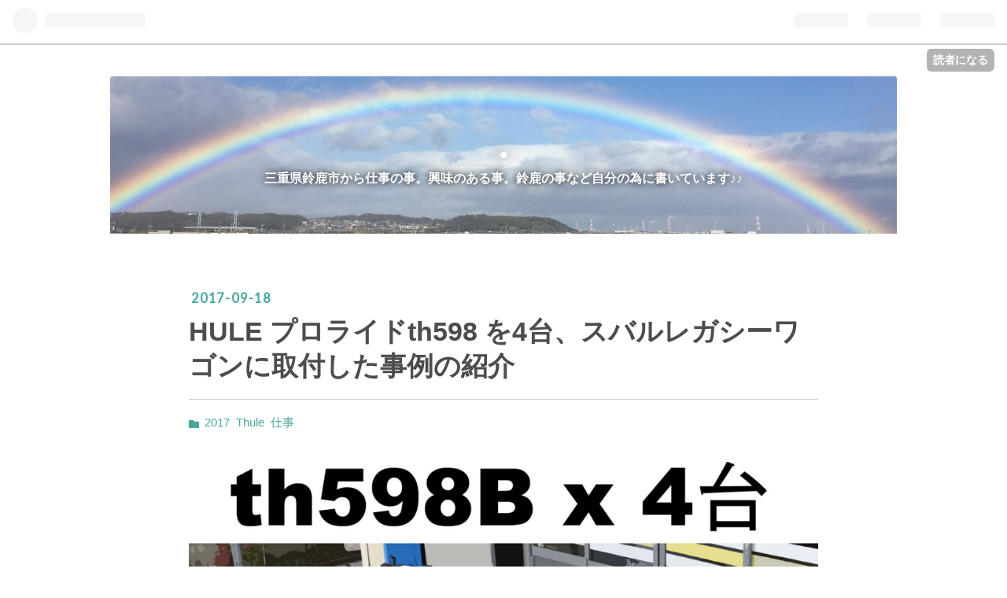

--- FILE ---
content_type: text/html; charset=utf-8
request_url: https://suzuka-mieken.hatenablog.jp/entry/2017/09/18/123629
body_size: 17719
content:
<!DOCTYPE html>
<html
  lang="ja"

data-admin-domain="//blog.hatena.ne.jp"
data-admin-origin="https://blog.hatena.ne.jp"
data-author="suzuka-mieken"
data-avail-langs="ja en"
data-blog="suzuka-mieken.hatenablog.jp"
data-blog-comments-top-is-new="1"
data-blog-host="suzuka-mieken.hatenablog.jp"
data-blog-is-public="1"
data-blog-name="."
data-blog-owner="suzuka-mieken"
data-blog-show-ads="1"
data-blog-show-sleeping-ads=""
data-blog-uri="https://suzuka-mieken.hatenablog.jp/"
data-blog-uuid="12921228815711455397"
data-blogs-uri-base="https://suzuka-mieken.hatenablog.jp"
data-brand="hatenablog"
data-data-layer="{&quot;hatenablog&quot;:{&quot;admin&quot;:{},&quot;analytics&quot;:{&quot;brand_property_id&quot;:&quot;&quot;,&quot;measurement_id&quot;:&quot;&quot;,&quot;non_sampling_property_id&quot;:&quot;&quot;,&quot;property_id&quot;:&quot;&quot;,&quot;separated_property_id&quot;:&quot;UA-29716941-18&quot;},&quot;blog&quot;:{&quot;blog_id&quot;:&quot;12921228815711455397&quot;,&quot;content_seems_japanese&quot;:&quot;true&quot;,&quot;disable_ads&quot;:&quot;&quot;,&quot;enable_ads&quot;:&quot;true&quot;,&quot;enable_keyword_link&quot;:&quot;true&quot;,&quot;entry_show_footer_related_entries&quot;:&quot;true&quot;,&quot;force_pc_view&quot;:&quot;false&quot;,&quot;is_public&quot;:&quot;true&quot;,&quot;is_responsive_view&quot;:&quot;false&quot;,&quot;is_sleeping&quot;:&quot;false&quot;,&quot;lang&quot;:&quot;ja&quot;,&quot;name&quot;:&quot;.&quot;,&quot;owner_name&quot;:&quot;suzuka-mieken&quot;,&quot;uri&quot;:&quot;https://suzuka-mieken.hatenablog.jp/&quot;},&quot;brand&quot;:&quot;hatenablog&quot;,&quot;page_id&quot;:&quot;entry&quot;,&quot;permalink_entry&quot;:{&quot;author_name&quot;:&quot;suzuka-mieken&quot;,&quot;categories&quot;:&quot;2017\tThule\t\u4ed5\u4e8b&quot;,&quot;character_count&quot;:16,&quot;date&quot;:&quot;2017-09-18&quot;,&quot;entry_id&quot;:&quot;8599973812299119590&quot;,&quot;first_category&quot;:&quot;2017&quot;,&quot;hour&quot;:&quot;12&quot;,&quot;title&quot;:&quot;HULE \u30d7\u30ed\u30e9\u30a4\u30c9th598 \u30924\u53f0\u3001\u30b9\u30d0\u30eb\u30ec\u30ac\u30b7\u30fc\u30ef\u30b4\u30f3\u306b\u53d6\u4ed8\u3057\u305f\u4e8b\u4f8b\u306e\u7d39\u4ecb&quot;,&quot;uri&quot;:&quot;https://suzuka-mieken.hatenablog.jp/entry/2017/09/18/123629&quot;},&quot;pro&quot;:&quot;free&quot;,&quot;router_type&quot;:&quot;blogs&quot;}}"
data-device="pc"
data-dont-recommend-pro="false"
data-global-domain="https://hatena.blog"
data-globalheader-color="b"
data-globalheader-type="pc"
data-has-touch-view="1"
data-help-url="https://help.hatenablog.com"
data-page="entry"
data-parts-domain="https://hatenablog-parts.com"
data-plus-available=""
data-pro="false"
data-router-type="blogs"
data-sentry-dsn="https://03a33e4781a24cf2885099fed222b56d@sentry.io/1195218"
data-sentry-environment="production"
data-sentry-sample-rate="0.1"
data-static-domain="https://cdn.blog.st-hatena.com"
data-version="6ea2223fdead71a0305297e57edb30"




  data-initial-state="{}"

  >
  <head prefix="og: http://ogp.me/ns# fb: http://ogp.me/ns/fb# article: http://ogp.me/ns/article#">

  

  
  <meta name="viewport" content="width=device-width, initial-scale=1.0" />


  


  

  <meta name="robots" content="max-image-preview:large" />


  <meta charset="utf-8"/>
  <meta http-equiv="X-UA-Compatible" content="IE=7; IE=9; IE=10; IE=11" />
  <title>HULE プロライドth598 を4台、スバルレガシーワゴンに取付した事例の紹介 - .</title>

  
  <link rel="canonical" href="https://suzuka-mieken.hatenablog.jp/entry/2017/09/18/123629"/>



  

<meta itemprop="name" content="HULE プロライドth598 を4台、スバルレガシーワゴンに取付した事例の紹介 - ."/>

  <meta itemprop="image" content="https://cdn.image.st-hatena.com/image/scale/a48231158c466597a9dd8ed7f85ac3f950210aa3/backend=imagemagick;version=1;width=1300/https%3A%2F%2Fcdn-ak.f.st-hatena.com%2Fimages%2Ffotolife%2Fs%2Fsuzuka-mieken%2F20170918%2F20170918123538.jpg"/>


  <meta property="og:title" content="HULE プロライドth598 を4台、スバルレガシーワゴンに取付した事例の紹介 - ."/>
<meta property="og:type" content="article"/>
  <meta property="og:url" content="https://suzuka-mieken.hatenablog.jp/entry/2017/09/18/123629"/>

  <meta property="og:image" content="https://cdn.image.st-hatena.com/image/scale/a48231158c466597a9dd8ed7f85ac3f950210aa3/backend=imagemagick;version=1;width=1300/https%3A%2F%2Fcdn-ak.f.st-hatena.com%2Fimages%2Ffotolife%2Fs%2Fsuzuka-mieken%2F20170918%2F20170918123538.jpg"/>

<meta property="og:image:alt" content="HULE プロライドth598 を4台、スバルレガシーワゴンに取付した事例の紹介 - ."/>
    <meta property="og:description" content="www.carcareer.jp" />
<meta property="og:site_name" content="."/>

  <meta property="article:published_time" content="2017-09-18T03:36:29Z" />

    <meta property="article:tag" content="2017" />
    <meta property="article:tag" content="Thule" />
    <meta property="article:tag" content="仕事" />
      <meta name="twitter:card"  content="summary_large_image" />
    <meta name="twitter:image" content="https://cdn.image.st-hatena.com/image/scale/a48231158c466597a9dd8ed7f85ac3f950210aa3/backend=imagemagick;version=1;width=1300/https%3A%2F%2Fcdn-ak.f.st-hatena.com%2Fimages%2Ffotolife%2Fs%2Fsuzuka-mieken%2F20170918%2F20170918123538.jpg" />  <meta name="twitter:title" content="HULE プロライドth598 を4台、スバルレガシーワゴンに取付した事例の紹介 - ." />    <meta name="twitter:description" content="www.carcareer.jp" />  <meta name="twitter:app:name:iphone" content="はてなブログアプリ" />
  <meta name="twitter:app:id:iphone" content="583299321" />
  <meta name="twitter:app:url:iphone" content="hatenablog:///open?uri=https%3A%2F%2Fsuzuka-mieken.hatenablog.jp%2Fentry%2F2017%2F09%2F18%2F123629" />
  
    <meta name="description" content="www.carcareer.jp" />


  
<script
  id="embed-gtm-data-layer-loader"
  data-data-layer-page-specific="{&quot;hatenablog&quot;:{&quot;blogs_permalink&quot;:{&quot;is_author_pro&quot;:&quot;false&quot;,&quot;entry_afc_issued&quot;:&quot;false&quot;,&quot;blog_afc_issued&quot;:&quot;false&quot;,&quot;has_related_entries_with_elasticsearch&quot;:&quot;true&quot;,&quot;is_blog_sleeping&quot;:&quot;false&quot;}}}"
>
(function() {
  function loadDataLayer(elem, attrName) {
    if (!elem) { return {}; }
    var json = elem.getAttribute(attrName);
    if (!json) { return {}; }
    return JSON.parse(json);
  }

  var globalVariables = loadDataLayer(
    document.documentElement,
    'data-data-layer'
  );
  var pageSpecificVariables = loadDataLayer(
    document.getElementById('embed-gtm-data-layer-loader'),
    'data-data-layer-page-specific'
  );

  var variables = [globalVariables, pageSpecificVariables];

  if (!window.dataLayer) {
    window.dataLayer = [];
  }

  for (var i = 0; i < variables.length; i++) {
    window.dataLayer.push(variables[i]);
  }
})();
</script>

<!-- Google Tag Manager -->
<script>(function(w,d,s,l,i){w[l]=w[l]||[];w[l].push({'gtm.start':
new Date().getTime(),event:'gtm.js'});var f=d.getElementsByTagName(s)[0],
j=d.createElement(s),dl=l!='dataLayer'?'&l='+l:'';j.async=true;j.src=
'https://www.googletagmanager.com/gtm.js?id='+i+dl;f.parentNode.insertBefore(j,f);
})(window,document,'script','dataLayer','GTM-P4CXTW');</script>
<!-- End Google Tag Manager -->











  <link rel="shortcut icon" href="https://suzuka-mieken.hatenablog.jp/icon/favicon">
<link rel="apple-touch-icon" href="https://suzuka-mieken.hatenablog.jp/icon/touch">
<link rel="icon" sizes="192x192" href="https://suzuka-mieken.hatenablog.jp/icon/link">

  

<link rel="alternate" type="application/atom+xml" title="Atom" href="https://suzuka-mieken.hatenablog.jp/feed"/>
<link rel="alternate" type="application/rss+xml" title="RSS2.0" href="https://suzuka-mieken.hatenablog.jp/rss"/>

  <link rel="alternate" type="application/json+oembed" href="https://hatena.blog/oembed?url=https%3A%2F%2Fsuzuka-mieken.hatenablog.jp%2Fentry%2F2017%2F09%2F18%2F123629&amp;format=json" title="oEmbed Profile of HULE プロライドth598 を4台、スバルレガシーワゴンに取付した事例の紹介"/>
<link rel="alternate" type="text/xml+oembed" href="https://hatena.blog/oembed?url=https%3A%2F%2Fsuzuka-mieken.hatenablog.jp%2Fentry%2F2017%2F09%2F18%2F123629&amp;format=xml" title="oEmbed Profile of HULE プロライドth598 を4台、スバルレガシーワゴンに取付した事例の紹介"/>
  
  <link rel="author" href="http://www.hatena.ne.jp/suzuka-mieken/">

  

  
      <link rel="preload" href="https://cdn-ak.f.st-hatena.com/images/fotolife/s/suzuka-mieken/20151211/20151211125410.jpg" as="image"/>
      <link rel="preload" href="https://cdn-ak.f.st-hatena.com/images/fotolife/s/suzuka-mieken/20170918/20170918123538.jpg" as="image"/>


  
    
<link rel="stylesheet" type="text/css" href="https://cdn.blog.st-hatena.com/css/blog.css?version=6ea2223fdead71a0305297e57edb30"/>

    
  <link rel="stylesheet" type="text/css" href="https://usercss.blog.st-hatena.com/blog_style/12921228815711455397/22175d05da3837a00dc2846ca1b7a0a66ddc2c63"/>
  
  

  

  
<script> </script>

  
<style>
  div#google_afc_user,
  div.google-afc-user-container,
  div.google_afc_image,
  div.google_afc_blocklink {
      display: block !important;
  }
</style>


  
    <script src="https://cdn.pool.st-hatena.com/valve/valve.js" async></script>
<script id="test-valve-definition">
  var valve = window.valve || [];

  valve.push(function(v) {
    
    

    v.config({
      service: 'blog',
      content: {
        result: 'adtrust',
        documentIds: ["blog:entry:8599973812299119590"]
      }
    });
    v.defineDFPSlot({"lazy":1,"sizes":{"mappings":[[[320,568],[[336,280],[300,250],"fluid"]],[[0,0],[[300,250]]]]},"slotId":"ad-in-entry","unit":"/4374287/blog_pc_entry_sleep_in-article"});    v.defineDFPSlot({"lazy":"","sizes":[[300,250],[336,280],[468,60],"fluid"],"slotId":"google_afc_user_container_0","unit":"/4374287/blog_user"});
    v.sealDFPSlots();
  });
</script>

  

  
    <script type="application/ld+json">{"@context":"http://schema.org","@type":"Article","dateModified":"2021-04-14T16:36:41+09:00","datePublished":"2017-09-18T12:36:29+09:00","description":"www.carcareer.jp","headline":"HULE プロライドth598 を4台、スバルレガシーワゴンに取付した事例の紹介","image":["https://cdn-ak.f.st-hatena.com/images/fotolife/s/suzuka-mieken/20170918/20170918123538.jpg"],"mainEntityOfPage":{"@id":"https://suzuka-mieken.hatenablog.jp/entry/2017/09/18/123629","@type":"WebPage"}}</script>

  

  

  

</head>

  <body class="page-entry header-image-enable category-2017 category-Thule category-仕事 globalheader-ng-enabled">
    

<div id="globalheader-container"
  data-brand="hatenablog"
  
  >
  <iframe id="globalheader" height="37" frameborder="0" allowTransparency="true"></iframe>
</div>


  
  
  
    <nav class="
      blog-controlls
      
    ">
      <div class="blog-controlls-blog-icon">
        <a href="https://suzuka-mieken.hatenablog.jp/">
          <img src="https://cdn.blog.st-hatena.com/images/admin/blog-icon-noimage.png" alt="."/>
        </a>
      </div>
      <div class="blog-controlls-title">
        <a href="https://suzuka-mieken.hatenablog.jp/">.</a>
      </div>
      <a href="https://blog.hatena.ne.jp/suzuka-mieken/suzuka-mieken.hatenablog.jp/subscribe?utm_source=blogs_topright_button&amp;utm_campaign=subscribe_blog&amp;utm_medium=button" class="blog-controlls-subscribe-btn test-blog-header-controlls-subscribe">
        読者になる
      </a>
    </nav>
  

  <div id="container">
    <div id="container-inner">
      <header id="blog-title" data-brand="hatenablog">
  <div id="blog-title-inner" style="background-image: url('https://cdn-ak.f.st-hatena.com/images/fotolife/s/suzuka-mieken/20151211/20151211125410.jpg'); background-position: center -376px;">
    <div id="blog-title-content">
      <h1 id="title"><a href="https://suzuka-mieken.hatenablog.jp/">.</a></h1>
      
        <h2 id="blog-description">三重県鈴鹿市から仕事の事。興味のある事。鈴鹿の事など自分の為に書いています♪♪</h2>
      
    </div>
  </div>
</header>

      

      
      




<div id="content" class="hfeed"
  
  >
  <div id="content-inner">
    <div id="wrapper">
      <div id="main">
        <div id="main-inner">
          

          


  


          
  
  <!-- google_ad_section_start -->
  <!-- rakuten_ad_target_begin -->
  
  
  

  

  
    
      
        <article class="entry hentry test-hentry js-entry-article date-first autopagerize_page_element chars-200 words-100 mode-html entry-odd" id="entry-8599973812299119590" data-keyword-campaign="" data-uuid="8599973812299119590" data-publication-type="entry">
  <div class="entry-inner">
    <header class="entry-header">
  
    <div class="date entry-date first">
    <a href="https://suzuka-mieken.hatenablog.jp/archive/2017/09/18" rel="nofollow">
      <time datetime="2017-09-18T03:36:29Z" title="2017-09-18T03:36:29Z">
        <span class="date-year">2017</span><span class="hyphen">-</span><span class="date-month">09</span><span class="hyphen">-</span><span class="date-day">18</span>
      </time>
    </a>
      </div>
  <h1 class="entry-title">
  <a href="https://suzuka-mieken.hatenablog.jp/entry/2017/09/18/123629" class="entry-title-link bookmark">HULE プロライドth598 を4台、スバルレガシーワゴンに取付した事例の紹介</a>
</h1>

  
  

  <div class="entry-categories categories">
    
    <a href="https://suzuka-mieken.hatenablog.jp/archive/category/2017" class="entry-category-link category-2017">2017</a>
    
    <a href="https://suzuka-mieken.hatenablog.jp/archive/category/Thule" class="entry-category-link category-Thule">Thule</a>
    
    <a href="https://suzuka-mieken.hatenablog.jp/archive/category/%E4%BB%95%E4%BA%8B" class="entry-category-link category-仕事">仕事</a>
    
  </div>


  

  

</header>

    


    <div class="entry-content hatenablog-entry">
  
    <p><img class="hatena-fotolife" title="f:id:suzuka-mieken:20170918123538j:plain" src="https://cdn-ak.f.st-hatena.com/images/fotolife/s/suzuka-mieken/20170918/20170918123538.jpg" alt="f:id:suzuka-mieken:20170918123538j:plain" /><br /><br /></p>
<p><iframe class="embed-card embed-webcard" style="display: block; width: 100%; height: 155px; max-width: 500px; margin: 10px 0px;" title="有限会社谷川屋 装着事例：THULE プロライドth598 を4台、スバルレガシーワゴンに取付した事例" src="https://hatenablog-parts.com/embed?url=https%3A%2F%2Fwww.carcareer.jp%2Fsoucyaku%2Fth598_20170915.html" frameborder="0" scrolling="no"></iframe><cite class="hatena-citation"><a href="https://www.carcareer.jp/soucyaku/th598_20170915.html">www.carcareer.jp</a></cite></p>
    
    




    

  
</div>

    
  <footer class="entry-footer">
    
    <div class="entry-tags-wrapper">
  <div class="entry-tags">  </div>
</div>

    <p class="entry-footer-section track-inview-by-gtm" data-gtm-track-json="{&quot;area&quot;: &quot;finish_reading&quot;}">
  <span class="author vcard"><span class="fn" data-load-nickname="1" data-user-name="suzuka-mieken" >suzuka-mieken</span></span>
  <span class="entry-footer-time"><a href="https://suzuka-mieken.hatenablog.jp/entry/2017/09/18/123629"><time data-relative datetime="2017-09-18T03:36:29Z" title="2017-09-18T03:36:29Z" class="updated">2017-09-18 12:36</time></a></span>
  
  
  
    <span class="
      entry-footer-subscribe
      
    " data-test-blog-controlls-subscribe>
      <a href="https://blog.hatena.ne.jp/suzuka-mieken/suzuka-mieken.hatenablog.jp/subscribe?utm_medium=button&amp;utm_source=blogs_entry_footer&amp;utm_campaign=subscribe_blog">
        読者になる
      </a>
    </span>
  
</p>

    
  <div
    class="hatena-star-container"
    data-hatena-star-container
    data-hatena-star-url="https://suzuka-mieken.hatenablog.jp/entry/2017/09/18/123629"
    data-hatena-star-title="HULE プロライドth598 を4台、スバルレガシーワゴンに取付した事例の紹介"
    data-hatena-star-variant="profile-icon"
    data-hatena-star-profile-url-template="https://blog.hatena.ne.jp/{username}/"
  ></div>


    
<div class="social-buttons">
  
  
    <div class="social-button-item">
      <a href="https://b.hatena.ne.jp/entry/s/suzuka-mieken.hatenablog.jp/entry/2017/09/18/123629" class="hatena-bookmark-button" data-hatena-bookmark-url="https://suzuka-mieken.hatenablog.jp/entry/2017/09/18/123629" data-hatena-bookmark-layout="vertical-balloon" data-hatena-bookmark-lang="ja" title="この記事をはてなブックマークに追加"><img src="https://b.st-hatena.com/images/entry-button/button-only.gif" alt="この記事をはてなブックマークに追加" width="20" height="20" style="border: none;" /></a>
    </div>
  
  
    <div class="social-button-item">
      <div class="fb-share-button" data-layout="box_count" data-href="https://suzuka-mieken.hatenablog.jp/entry/2017/09/18/123629"></div>
    </div>
  
  
    
    
    <div class="social-button-item">
      <a
          class="entry-share-button entry-share-button-twitter test-share-button-twitter"
          href="https://x.com/intent/tweet?text=HULE+%E3%83%97%E3%83%AD%E3%83%A9%E3%82%A4%E3%83%89th598+%E3%82%924%E5%8F%B0%E3%80%81%E3%82%B9%E3%83%90%E3%83%AB%E3%83%AC%E3%82%AC%E3%82%B7%E3%83%BC%E3%83%AF%E3%82%B4%E3%83%B3%E3%81%AB%E5%8F%96%E4%BB%98%E3%81%97%E3%81%9F%E4%BA%8B%E4%BE%8B%E3%81%AE%E7%B4%B9%E4%BB%8B+-+.&amp;url=https%3A%2F%2Fsuzuka-mieken.hatenablog.jp%2Fentry%2F2017%2F09%2F18%2F123629"
          title="X（Twitter）で投稿する"
        ></a>
    </div>
  
  
  
  
  
  
</div>

    
  
  
    
    <div class="google-afc-image test-google-rectangle-ads">      
      
      <div id="google_afc_user_container_0" class="google-afc-user-container google_afc_blocklink2_5 google_afc_boder" data-test-unit="/4374287/blog_user"></div>
      
        <a href="http://blog.hatena.ne.jp/guide/pro" class="open-pro-modal" data-guide-pro-modal-ad-url="https://hatena.blog/guide/pro/modal/ad">広告を非表示にする</a>
      
    </div>
  
  


    <div class="customized-footer">
      

        

          <div class="entry-footer-modules" id="entry-footer-secondary-modules">      
<div class="hatena-module hatena-module-related-entries" >
      
  <!-- Hatena-Epic-has-related-entries-with-elasticsearch:true -->
  <div class="hatena-module-title">
    関連記事
  </div>
  <div class="hatena-module-body">
    <ul class="related-entries hatena-urllist urllist-with-thumbnails">
  
  
    
    <li class="urllist-item related-entries-item">
      <div class="urllist-item-inner related-entries-item-inner">
        
          
                      <a class="urllist-image-link related-entries-image-link" href="https://suzuka-mieken.hatenablog.jp/entry/2024/06/13/165022">
  <img alt="THULE CAPROCK" src="https://cdn.image.st-hatena.com/image/square/9edbcb0d1b6669c7c9a19d7a3dcea3dbb522f8d4/backend=imagemagick;height=100;version=1;width=100/https%3A%2F%2Fcdn-ak.f.st-hatena.com%2Fimages%2Ffotolife%2Fs%2Fsuzuka-mieken%2F20240613%2F20240613164552.jpg" class="urllist-image related-entries-image" title="THULE CAPROCK" width="100" height="100" loading="lazy">
</a>
            <div class="urllist-date-link related-entries-date-link">
  <a href="https://suzuka-mieken.hatenablog.jp/archive/2024/06/13" rel="nofollow">
    <time datetime="2024-06-13T07:50:22Z" title="2024年6月13日">
      2024-06-13
    </time>
  </a>
</div>

          <a href="https://suzuka-mieken.hatenablog.jp/entry/2024/06/13/165022" class="urllist-title-link related-entries-title-link  urllist-title related-entries-title">THULE CAPROCK</a>




          
          

                      <div class="urllist-entry-body related-entries-entry-body">store.shopping.yahoo.co.jp www.carcareer.jp www.carcareer.j…</div>
      </div>
    </li>
  
    
    <li class="urllist-item related-entries-item">
      <div class="urllist-item-inner related-entries-item-inner">
        
          
                      <a class="urllist-image-link related-entries-image-link" href="https://suzuka-mieken.hatenablog.jp/entry/2024/06/12/145716">
  <img alt="三菱アウトランダー　三菱純正ベースキャリア" src="https://cdn.image.st-hatena.com/image/square/91936ccb042d0c5d9e14ad8577c4789e18b7f958/backend=imagemagick;height=100;version=1;width=100/https%3A%2F%2Fcdn-ak.f.st-hatena.com%2Fimages%2Ffotolife%2Fs%2Fsuzuka-mieken%2F20240612%2F20240612145319.jpg" class="urllist-image related-entries-image" title="三菱アウトランダー　三菱純正ベースキャリア" width="100" height="100" loading="lazy">
</a>
            <div class="urllist-date-link related-entries-date-link">
  <a href="https://suzuka-mieken.hatenablog.jp/archive/2024/06/12" rel="nofollow">
    <time datetime="2024-06-12T05:57:16Z" title="2024年6月12日">
      2024-06-12
    </time>
  </a>
</div>

          <a href="https://suzuka-mieken.hatenablog.jp/entry/2024/06/12/145716" class="urllist-title-link related-entries-title-link  urllist-title related-entries-title">三菱アウトランダー 三菱純正ベースキャリア</a>




          
          

                      <div class="urllist-entry-body related-entries-entry-body">www.mitsubishi-motors.co.jp 三菱純正ベースキャリアはOEMでTH…</div>
      </div>
    </li>
  
    
    <li class="urllist-item related-entries-item">
      <div class="urllist-item-inner related-entries-item-inner">
        
          
                      <a class="urllist-image-link related-entries-image-link" href="https://suzuka-mieken.hatenablog.jp/entry/2024/06/11/160031">
  <img alt="inno ルーフデッキ　シリーズ　" src="https://cdn.image.st-hatena.com/image/square/1a0159a53ffd45291e8530e69e07c9d6c4b744e6/backend=imagemagick;height=100;version=1;width=100/https%3A%2F%2Fcdn-ak.f.st-hatena.com%2Fimages%2Ffotolife%2Fs%2Fsuzuka-mieken%2F20240611%2F20240611155751.jpg" class="urllist-image related-entries-image" title="inno ルーフデッキ　シリーズ　" width="100" height="100" loading="lazy">
</a>
            <div class="urllist-date-link related-entries-date-link">
  <a href="https://suzuka-mieken.hatenablog.jp/archive/2024/06/11" rel="nofollow">
    <time datetime="2024-06-11T07:00:31Z" title="2024年6月11日">
      2024-06-11
    </time>
  </a>
</div>

          <a href="https://suzuka-mieken.hatenablog.jp/entry/2024/06/11/160031" class="urllist-title-link related-entries-title-link  urllist-title related-entries-title">inno ルーフデッキ シリーズ </a>




          
          

                      <div class="urllist-entry-body related-entries-entry-body">www.carcareer.jp www.carcareer.jp www.carcareer.jp www.carc…</div>
      </div>
    </li>
  
    
    <li class="urllist-item related-entries-item">
      <div class="urllist-item-inner related-entries-item-inner">
        
          
                      <a class="urllist-image-link related-entries-image-link" href="https://suzuka-mieken.hatenablog.jp/entry/2024/05/14/130915">
  <img alt="トヨタ　カローラフィールダー　x THULE CanyonXT 859XT" src="https://cdn.image.st-hatena.com/image/square/10d3beb60628d6ac11de1826a1a46af85c5a58a9/backend=imagemagick;height=100;version=1;width=100/https%3A%2F%2Fcdn-ak.f.st-hatena.com%2Fimages%2Ffotolife%2Fs%2Fsuzuka-mieken%2F20240514%2F20240514130750.jpg" class="urllist-image related-entries-image" title="トヨタ　カローラフィールダー　x THULE CanyonXT 859XT" width="100" height="100" loading="lazy">
</a>
            <div class="urllist-date-link related-entries-date-link">
  <a href="https://suzuka-mieken.hatenablog.jp/archive/2024/05/14" rel="nofollow">
    <time datetime="2024-05-14T04:09:15Z" title="2024年5月14日">
      2024-05-14
    </time>
  </a>
</div>

          <a href="https://suzuka-mieken.hatenablog.jp/entry/2024/05/14/130915" class="urllist-title-link related-entries-title-link  urllist-title related-entries-title">トヨタ カローラフィールダー x THULE CanyonXT 859XT</a>




          
          

                      <div class="urllist-entry-body related-entries-entry-body">www.carcareer.jp www.carcareer.jp www.carcareer.jp www.carc…</div>
      </div>
    </li>
  
    
    <li class="urllist-item related-entries-item">
      <div class="urllist-item-inner related-entries-item-inner">
        
          
                      <a class="urllist-image-link related-entries-image-link" href="https://suzuka-mieken.hatenablog.jp/entry/2024/05/14/130739">
  <img alt="ランドローバーディフェンダー　thule CAPROCK L　ダイレクトマウント" src="https://cdn.image.st-hatena.com/image/square/1f5ddcf9df5fbd960175b8f80a37834088d72f91/backend=imagemagick;height=100;version=1;width=100/https%3A%2F%2Fcdn-ak.f.st-hatena.com%2Fimages%2Ffotolife%2Fs%2Fsuzuka-mieken%2F20240514%2F20240514125934.jpg" class="urllist-image related-entries-image" title="ランドローバーディフェンダー　thule CAPROCK L　ダイレクトマウント" width="100" height="100" loading="lazy">
</a>
            <div class="urllist-date-link related-entries-date-link">
  <a href="https://suzuka-mieken.hatenablog.jp/archive/2024/05/14" rel="nofollow">
    <time datetime="2024-05-14T04:07:39Z" title="2024年5月14日">
      2024-05-14
    </time>
  </a>
</div>

          <a href="https://suzuka-mieken.hatenablog.jp/entry/2024/05/14/130739" class="urllist-title-link related-entries-title-link  urllist-title related-entries-title">ランドローバーディフェンダー thule CAPROCK L ダイレクトマウント</a>




          
          

                      <div class="urllist-entry-body related-entries-entry-body">www.carcareer.jp www.carcareer.jp www.carcareer.jp www.carc…</div>
      </div>
    </li>
  
</ul>

  </div>
</div>
  </div>
        

      
    </div>
    
  <div class="comment-box js-comment-box">
    
      <a class="leave-comment-title js-leave-comment-title">コメントを書く</a>
    
    <ul class="comment js-comment">
      <li class="read-more-comments" style="display: none;"><a>もっと読む</a></li>
    </ul>
    
  </div>

  </footer>

  </div>
</article>

      
      
    
  

  
  <!-- rakuten_ad_target_end -->
  <!-- google_ad_section_end -->
  
  
  
  <div class="pager pager-permalink permalink">
    
      
      <span class="pager-prev">
        <a href="https://suzuka-mieken.hatenablog.jp/entry/2017/09/19/170624" rel="prev">
          <span class="pager-arrow">&laquo; </span>
          TOYOTA ALPHARD 30# x INNO AEROBASE RACK…
        </a>
      </span>
    
    
      
      <span class="pager-next">
        <a href="https://suzuka-mieken.hatenablog.jp/entry/2017/09/16/153139" rel="next">
          マツダCX-8
          <span class="pager-arrow"> &raquo;</span>
        </a>
      </span>
    
  </div>


  



        </div>
      </div>

      <aside id="box1">
  <div id="box1-inner">
  </div>
</aside>

    </div><!-- #wrapper -->

    
<aside id="box2">
  
  <div id="box2-inner">
    
      

<div class="hatena-module hatena-module-profile">
  <div class="hatena-module-title">
    プロフィール
  </div>
  <div class="hatena-module-body">
    
    <a href="https://suzuka-mieken.hatenablog.jp/about" class="profile-icon-link">
      <img src="https://cdn.profile-image.st-hatena.com/users/suzuka-mieken/profile.png"
      alt="id:suzuka-mieken" class="profile-icon" />
    </a>
    

    
    <span class="id">
      <a href="https://suzuka-mieken.hatenablog.jp/about" class="hatena-id-link"><span data-load-nickname="1" data-user-name="suzuka-mieken">id:suzuka-mieken</span></a>
      
  
  


    </span>
    

    

    

    
      <div class="hatena-follow-button-box btn-subscribe js-hatena-follow-button-box"
  
  >

  <a href="#" class="hatena-follow-button js-hatena-follow-button">
    <span class="subscribing">
      <span class="foreground">読者です</span>
      <span class="background">読者をやめる</span>
    </span>
    <span class="unsubscribing" data-track-name="profile-widget-subscribe-button" data-track-once>
      <span class="foreground">読者になる</span>
      <span class="background">読者になる</span>
    </span>
  </a>
  <div class="subscription-count-box js-subscription-count-box">
    <i></i>
    <u></u>
    <span class="subscription-count js-subscription-count">
    </span>
  </div>
</div>

    

    

    <div class="profile-about">
      <a href="https://suzuka-mieken.hatenablog.jp/about">このブログについて</a>
    </div>

  </div>
</div>

    
      <div class="hatena-module hatena-module-search-box">
  <div class="hatena-module-title">
    検索
  </div>
  <div class="hatena-module-body">
    <form class="search-form" role="search" action="https://suzuka-mieken.hatenablog.jp/search" method="get">
  <input type="text" name="q" class="search-module-input" value="" placeholder="記事を検索" required>
  <input type="submit" value="検索" class="search-module-button" />
</form>

  </div>
</div>

    
      <div class="hatena-module hatena-module-links">
  <div class="hatena-module-title">
    リンク
  </div>
  <div class="hatena-module-body">
    <ul class="hatena-urllist">
      
        <li>
          <a href="https://hatena.blog/">はてなブログ</a>
        </li>
      
        <li>
          <a href="https://hatena.blog/guide?via=200109">ブログをはじめる</a>
        </li>
      
        <li>
          <a href="http://blog.hatenablog.com">週刊はてなブログ</a>
        </li>
      
        <li>
          <a href="https://hatena.blog/guide/pro">はてなブログPro</a>
        </li>
      
    </ul>
  </div>
</div>

    
      <div class="hatena-module hatena-module-recent-entries ">
  <div class="hatena-module-title">
    <a href="https://suzuka-mieken.hatenablog.jp/archive">
      最新記事
    </a>
  </div>
  <div class="hatena-module-body">
    <ul class="recent-entries hatena-urllist ">
  
  
    
    <li class="urllist-item recent-entries-item">
      <div class="urllist-item-inner recent-entries-item-inner">
        
          
          
          <a href="https://suzuka-mieken.hatenablog.jp/entry/2026/01/14/084224" class="urllist-title-link recent-entries-title-link  urllist-title recent-entries-title">SUBARU CROSSTREK クロストレック［WILDERNESS Edition］プロモーションムービー</a>




          
          

                </div>
    </li>
  
    
    <li class="urllist-item recent-entries-item">
      <div class="urllist-item-inner recent-entries-item-inner">
        
          
          
          <a href="https://suzuka-mieken.hatenablog.jp/entry/2026/01/14/083245" class="urllist-title-link recent-entries-title-link  urllist-title recent-entries-title">THULE THEX記事</a>




          
          

                </div>
    </li>
  
    
    <li class="urllist-item recent-entries-item">
      <div class="urllist-item-inner recent-entries-item-inner">
        
          
          
          <a href="https://suzuka-mieken.hatenablog.jp/entry/2025/12/15/080410" class="urllist-title-link recent-entries-title-link  urllist-title recent-entries-title">国立科学博物館</a>




          
          

                </div>
    </li>
  
    
    <li class="urllist-item recent-entries-item">
      <div class="urllist-item-inner recent-entries-item-inner">
        
          
          
          <a href="https://suzuka-mieken.hatenablog.jp/entry/2025/12/10/113343" class="urllist-title-link recent-entries-title-link  urllist-title recent-entries-title">シトロエンベルランゴのルーフレールの仕様の違いについて</a>




          
          

                </div>
    </li>
  
    
    <li class="urllist-item recent-entries-item">
      <div class="urllist-item-inner recent-entries-item-inner">
        
          
          
          <a href="https://suzuka-mieken.hatenablog.jp/entry/2025/12/06/100117" class="urllist-title-link recent-entries-title-link  urllist-title recent-entries-title"> 東京モビリティショーで気になったクルマ　KIA</a>




          
          

                </div>
    </li>
  
</ul>

      </div>
</div>

    
      

<div class="hatena-module hatena-module-archive" data-archive-type="default" data-archive-url="https://suzuka-mieken.hatenablog.jp/archive">
  <div class="hatena-module-title">
    <a href="https://suzuka-mieken.hatenablog.jp/archive">月別アーカイブ</a>
  </div>
  <div class="hatena-module-body">
    
      
        <ul class="hatena-urllist">
          
            <li class="archive-module-year archive-module-year-hidden" data-year="2026">
              <div class="archive-module-button">
                <span class="archive-module-hide-button">▼</span>
                <span class="archive-module-show-button">▶</span>
              </div>
              <a href="https://suzuka-mieken.hatenablog.jp/archive/2026" class="archive-module-year-title archive-module-year-2026">
                2026
              </a>
              <ul class="archive-module-months">
                
                  <li class="archive-module-month">
                    <a href="https://suzuka-mieken.hatenablog.jp/archive/2026/01" class="archive-module-month-title archive-module-month-2026-1">
                      2026 / 1
                    </a>
                  </li>
                
              </ul>
            </li>
          
            <li class="archive-module-year archive-module-year-hidden" data-year="2025">
              <div class="archive-module-button">
                <span class="archive-module-hide-button">▼</span>
                <span class="archive-module-show-button">▶</span>
              </div>
              <a href="https://suzuka-mieken.hatenablog.jp/archive/2025" class="archive-module-year-title archive-module-year-2025">
                2025
              </a>
              <ul class="archive-module-months">
                
                  <li class="archive-module-month">
                    <a href="https://suzuka-mieken.hatenablog.jp/archive/2025/12" class="archive-module-month-title archive-module-month-2025-12">
                      2025 / 12
                    </a>
                  </li>
                
                  <li class="archive-module-month">
                    <a href="https://suzuka-mieken.hatenablog.jp/archive/2025/11" class="archive-module-month-title archive-module-month-2025-11">
                      2025 / 11
                    </a>
                  </li>
                
                  <li class="archive-module-month">
                    <a href="https://suzuka-mieken.hatenablog.jp/archive/2025/10" class="archive-module-month-title archive-module-month-2025-10">
                      2025 / 10
                    </a>
                  </li>
                
                  <li class="archive-module-month">
                    <a href="https://suzuka-mieken.hatenablog.jp/archive/2025/09" class="archive-module-month-title archive-module-month-2025-9">
                      2025 / 9
                    </a>
                  </li>
                
                  <li class="archive-module-month">
                    <a href="https://suzuka-mieken.hatenablog.jp/archive/2025/07" class="archive-module-month-title archive-module-month-2025-7">
                      2025 / 7
                    </a>
                  </li>
                
                  <li class="archive-module-month">
                    <a href="https://suzuka-mieken.hatenablog.jp/archive/2025/06" class="archive-module-month-title archive-module-month-2025-6">
                      2025 / 6
                    </a>
                  </li>
                
                  <li class="archive-module-month">
                    <a href="https://suzuka-mieken.hatenablog.jp/archive/2025/05" class="archive-module-month-title archive-module-month-2025-5">
                      2025 / 5
                    </a>
                  </li>
                
                  <li class="archive-module-month">
                    <a href="https://suzuka-mieken.hatenablog.jp/archive/2025/04" class="archive-module-month-title archive-module-month-2025-4">
                      2025 / 4
                    </a>
                  </li>
                
                  <li class="archive-module-month">
                    <a href="https://suzuka-mieken.hatenablog.jp/archive/2025/03" class="archive-module-month-title archive-module-month-2025-3">
                      2025 / 3
                    </a>
                  </li>
                
                  <li class="archive-module-month">
                    <a href="https://suzuka-mieken.hatenablog.jp/archive/2025/02" class="archive-module-month-title archive-module-month-2025-2">
                      2025 / 2
                    </a>
                  </li>
                
                  <li class="archive-module-month">
                    <a href="https://suzuka-mieken.hatenablog.jp/archive/2025/01" class="archive-module-month-title archive-module-month-2025-1">
                      2025 / 1
                    </a>
                  </li>
                
              </ul>
            </li>
          
            <li class="archive-module-year archive-module-year-hidden" data-year="2024">
              <div class="archive-module-button">
                <span class="archive-module-hide-button">▼</span>
                <span class="archive-module-show-button">▶</span>
              </div>
              <a href="https://suzuka-mieken.hatenablog.jp/archive/2024" class="archive-module-year-title archive-module-year-2024">
                2024
              </a>
              <ul class="archive-module-months">
                
                  <li class="archive-module-month">
                    <a href="https://suzuka-mieken.hatenablog.jp/archive/2024/12" class="archive-module-month-title archive-module-month-2024-12">
                      2024 / 12
                    </a>
                  </li>
                
                  <li class="archive-module-month">
                    <a href="https://suzuka-mieken.hatenablog.jp/archive/2024/11" class="archive-module-month-title archive-module-month-2024-11">
                      2024 / 11
                    </a>
                  </li>
                
                  <li class="archive-module-month">
                    <a href="https://suzuka-mieken.hatenablog.jp/archive/2024/10" class="archive-module-month-title archive-module-month-2024-10">
                      2024 / 10
                    </a>
                  </li>
                
                  <li class="archive-module-month">
                    <a href="https://suzuka-mieken.hatenablog.jp/archive/2024/09" class="archive-module-month-title archive-module-month-2024-9">
                      2024 / 9
                    </a>
                  </li>
                
                  <li class="archive-module-month">
                    <a href="https://suzuka-mieken.hatenablog.jp/archive/2024/08" class="archive-module-month-title archive-module-month-2024-8">
                      2024 / 8
                    </a>
                  </li>
                
                  <li class="archive-module-month">
                    <a href="https://suzuka-mieken.hatenablog.jp/archive/2024/07" class="archive-module-month-title archive-module-month-2024-7">
                      2024 / 7
                    </a>
                  </li>
                
                  <li class="archive-module-month">
                    <a href="https://suzuka-mieken.hatenablog.jp/archive/2024/06" class="archive-module-month-title archive-module-month-2024-6">
                      2024 / 6
                    </a>
                  </li>
                
                  <li class="archive-module-month">
                    <a href="https://suzuka-mieken.hatenablog.jp/archive/2024/05" class="archive-module-month-title archive-module-month-2024-5">
                      2024 / 5
                    </a>
                  </li>
                
                  <li class="archive-module-month">
                    <a href="https://suzuka-mieken.hatenablog.jp/archive/2024/04" class="archive-module-month-title archive-module-month-2024-4">
                      2024 / 4
                    </a>
                  </li>
                
                  <li class="archive-module-month">
                    <a href="https://suzuka-mieken.hatenablog.jp/archive/2024/03" class="archive-module-month-title archive-module-month-2024-3">
                      2024 / 3
                    </a>
                  </li>
                
                  <li class="archive-module-month">
                    <a href="https://suzuka-mieken.hatenablog.jp/archive/2024/02" class="archive-module-month-title archive-module-month-2024-2">
                      2024 / 2
                    </a>
                  </li>
                
                  <li class="archive-module-month">
                    <a href="https://suzuka-mieken.hatenablog.jp/archive/2024/01" class="archive-module-month-title archive-module-month-2024-1">
                      2024 / 1
                    </a>
                  </li>
                
              </ul>
            </li>
          
            <li class="archive-module-year archive-module-year-hidden" data-year="2023">
              <div class="archive-module-button">
                <span class="archive-module-hide-button">▼</span>
                <span class="archive-module-show-button">▶</span>
              </div>
              <a href="https://suzuka-mieken.hatenablog.jp/archive/2023" class="archive-module-year-title archive-module-year-2023">
                2023
              </a>
              <ul class="archive-module-months">
                
                  <li class="archive-module-month">
                    <a href="https://suzuka-mieken.hatenablog.jp/archive/2023/12" class="archive-module-month-title archive-module-month-2023-12">
                      2023 / 12
                    </a>
                  </li>
                
                  <li class="archive-module-month">
                    <a href="https://suzuka-mieken.hatenablog.jp/archive/2023/11" class="archive-module-month-title archive-module-month-2023-11">
                      2023 / 11
                    </a>
                  </li>
                
                  <li class="archive-module-month">
                    <a href="https://suzuka-mieken.hatenablog.jp/archive/2023/10" class="archive-module-month-title archive-module-month-2023-10">
                      2023 / 10
                    </a>
                  </li>
                
                  <li class="archive-module-month">
                    <a href="https://suzuka-mieken.hatenablog.jp/archive/2023/09" class="archive-module-month-title archive-module-month-2023-9">
                      2023 / 9
                    </a>
                  </li>
                
                  <li class="archive-module-month">
                    <a href="https://suzuka-mieken.hatenablog.jp/archive/2023/08" class="archive-module-month-title archive-module-month-2023-8">
                      2023 / 8
                    </a>
                  </li>
                
                  <li class="archive-module-month">
                    <a href="https://suzuka-mieken.hatenablog.jp/archive/2023/07" class="archive-module-month-title archive-module-month-2023-7">
                      2023 / 7
                    </a>
                  </li>
                
                  <li class="archive-module-month">
                    <a href="https://suzuka-mieken.hatenablog.jp/archive/2023/06" class="archive-module-month-title archive-module-month-2023-6">
                      2023 / 6
                    </a>
                  </li>
                
                  <li class="archive-module-month">
                    <a href="https://suzuka-mieken.hatenablog.jp/archive/2023/05" class="archive-module-month-title archive-module-month-2023-5">
                      2023 / 5
                    </a>
                  </li>
                
                  <li class="archive-module-month">
                    <a href="https://suzuka-mieken.hatenablog.jp/archive/2023/04" class="archive-module-month-title archive-module-month-2023-4">
                      2023 / 4
                    </a>
                  </li>
                
                  <li class="archive-module-month">
                    <a href="https://suzuka-mieken.hatenablog.jp/archive/2023/03" class="archive-module-month-title archive-module-month-2023-3">
                      2023 / 3
                    </a>
                  </li>
                
                  <li class="archive-module-month">
                    <a href="https://suzuka-mieken.hatenablog.jp/archive/2023/02" class="archive-module-month-title archive-module-month-2023-2">
                      2023 / 2
                    </a>
                  </li>
                
                  <li class="archive-module-month">
                    <a href="https://suzuka-mieken.hatenablog.jp/archive/2023/01" class="archive-module-month-title archive-module-month-2023-1">
                      2023 / 1
                    </a>
                  </li>
                
              </ul>
            </li>
          
            <li class="archive-module-year archive-module-year-hidden" data-year="2022">
              <div class="archive-module-button">
                <span class="archive-module-hide-button">▼</span>
                <span class="archive-module-show-button">▶</span>
              </div>
              <a href="https://suzuka-mieken.hatenablog.jp/archive/2022" class="archive-module-year-title archive-module-year-2022">
                2022
              </a>
              <ul class="archive-module-months">
                
                  <li class="archive-module-month">
                    <a href="https://suzuka-mieken.hatenablog.jp/archive/2022/12" class="archive-module-month-title archive-module-month-2022-12">
                      2022 / 12
                    </a>
                  </li>
                
                  <li class="archive-module-month">
                    <a href="https://suzuka-mieken.hatenablog.jp/archive/2022/11" class="archive-module-month-title archive-module-month-2022-11">
                      2022 / 11
                    </a>
                  </li>
                
                  <li class="archive-module-month">
                    <a href="https://suzuka-mieken.hatenablog.jp/archive/2022/10" class="archive-module-month-title archive-module-month-2022-10">
                      2022 / 10
                    </a>
                  </li>
                
                  <li class="archive-module-month">
                    <a href="https://suzuka-mieken.hatenablog.jp/archive/2022/09" class="archive-module-month-title archive-module-month-2022-9">
                      2022 / 9
                    </a>
                  </li>
                
                  <li class="archive-module-month">
                    <a href="https://suzuka-mieken.hatenablog.jp/archive/2022/08" class="archive-module-month-title archive-module-month-2022-8">
                      2022 / 8
                    </a>
                  </li>
                
                  <li class="archive-module-month">
                    <a href="https://suzuka-mieken.hatenablog.jp/archive/2022/07" class="archive-module-month-title archive-module-month-2022-7">
                      2022 / 7
                    </a>
                  </li>
                
                  <li class="archive-module-month">
                    <a href="https://suzuka-mieken.hatenablog.jp/archive/2022/06" class="archive-module-month-title archive-module-month-2022-6">
                      2022 / 6
                    </a>
                  </li>
                
                  <li class="archive-module-month">
                    <a href="https://suzuka-mieken.hatenablog.jp/archive/2022/05" class="archive-module-month-title archive-module-month-2022-5">
                      2022 / 5
                    </a>
                  </li>
                
                  <li class="archive-module-month">
                    <a href="https://suzuka-mieken.hatenablog.jp/archive/2022/04" class="archive-module-month-title archive-module-month-2022-4">
                      2022 / 4
                    </a>
                  </li>
                
                  <li class="archive-module-month">
                    <a href="https://suzuka-mieken.hatenablog.jp/archive/2022/03" class="archive-module-month-title archive-module-month-2022-3">
                      2022 / 3
                    </a>
                  </li>
                
                  <li class="archive-module-month">
                    <a href="https://suzuka-mieken.hatenablog.jp/archive/2022/02" class="archive-module-month-title archive-module-month-2022-2">
                      2022 / 2
                    </a>
                  </li>
                
                  <li class="archive-module-month">
                    <a href="https://suzuka-mieken.hatenablog.jp/archive/2022/01" class="archive-module-month-title archive-module-month-2022-1">
                      2022 / 1
                    </a>
                  </li>
                
              </ul>
            </li>
          
            <li class="archive-module-year archive-module-year-hidden" data-year="2021">
              <div class="archive-module-button">
                <span class="archive-module-hide-button">▼</span>
                <span class="archive-module-show-button">▶</span>
              </div>
              <a href="https://suzuka-mieken.hatenablog.jp/archive/2021" class="archive-module-year-title archive-module-year-2021">
                2021
              </a>
              <ul class="archive-module-months">
                
                  <li class="archive-module-month">
                    <a href="https://suzuka-mieken.hatenablog.jp/archive/2021/12" class="archive-module-month-title archive-module-month-2021-12">
                      2021 / 12
                    </a>
                  </li>
                
                  <li class="archive-module-month">
                    <a href="https://suzuka-mieken.hatenablog.jp/archive/2021/11" class="archive-module-month-title archive-module-month-2021-11">
                      2021 / 11
                    </a>
                  </li>
                
                  <li class="archive-module-month">
                    <a href="https://suzuka-mieken.hatenablog.jp/archive/2021/10" class="archive-module-month-title archive-module-month-2021-10">
                      2021 / 10
                    </a>
                  </li>
                
                  <li class="archive-module-month">
                    <a href="https://suzuka-mieken.hatenablog.jp/archive/2021/09" class="archive-module-month-title archive-module-month-2021-9">
                      2021 / 9
                    </a>
                  </li>
                
                  <li class="archive-module-month">
                    <a href="https://suzuka-mieken.hatenablog.jp/archive/2021/08" class="archive-module-month-title archive-module-month-2021-8">
                      2021 / 8
                    </a>
                  </li>
                
                  <li class="archive-module-month">
                    <a href="https://suzuka-mieken.hatenablog.jp/archive/2021/07" class="archive-module-month-title archive-module-month-2021-7">
                      2021 / 7
                    </a>
                  </li>
                
                  <li class="archive-module-month">
                    <a href="https://suzuka-mieken.hatenablog.jp/archive/2021/06" class="archive-module-month-title archive-module-month-2021-6">
                      2021 / 6
                    </a>
                  </li>
                
                  <li class="archive-module-month">
                    <a href="https://suzuka-mieken.hatenablog.jp/archive/2021/05" class="archive-module-month-title archive-module-month-2021-5">
                      2021 / 5
                    </a>
                  </li>
                
                  <li class="archive-module-month">
                    <a href="https://suzuka-mieken.hatenablog.jp/archive/2021/04" class="archive-module-month-title archive-module-month-2021-4">
                      2021 / 4
                    </a>
                  </li>
                
                  <li class="archive-module-month">
                    <a href="https://suzuka-mieken.hatenablog.jp/archive/2021/03" class="archive-module-month-title archive-module-month-2021-3">
                      2021 / 3
                    </a>
                  </li>
                
                  <li class="archive-module-month">
                    <a href="https://suzuka-mieken.hatenablog.jp/archive/2021/02" class="archive-module-month-title archive-module-month-2021-2">
                      2021 / 2
                    </a>
                  </li>
                
                  <li class="archive-module-month">
                    <a href="https://suzuka-mieken.hatenablog.jp/archive/2021/01" class="archive-module-month-title archive-module-month-2021-1">
                      2021 / 1
                    </a>
                  </li>
                
              </ul>
            </li>
          
            <li class="archive-module-year archive-module-year-hidden" data-year="2020">
              <div class="archive-module-button">
                <span class="archive-module-hide-button">▼</span>
                <span class="archive-module-show-button">▶</span>
              </div>
              <a href="https://suzuka-mieken.hatenablog.jp/archive/2020" class="archive-module-year-title archive-module-year-2020">
                2020
              </a>
              <ul class="archive-module-months">
                
                  <li class="archive-module-month">
                    <a href="https://suzuka-mieken.hatenablog.jp/archive/2020/12" class="archive-module-month-title archive-module-month-2020-12">
                      2020 / 12
                    </a>
                  </li>
                
                  <li class="archive-module-month">
                    <a href="https://suzuka-mieken.hatenablog.jp/archive/2020/11" class="archive-module-month-title archive-module-month-2020-11">
                      2020 / 11
                    </a>
                  </li>
                
                  <li class="archive-module-month">
                    <a href="https://suzuka-mieken.hatenablog.jp/archive/2020/10" class="archive-module-month-title archive-module-month-2020-10">
                      2020 / 10
                    </a>
                  </li>
                
                  <li class="archive-module-month">
                    <a href="https://suzuka-mieken.hatenablog.jp/archive/2020/09" class="archive-module-month-title archive-module-month-2020-9">
                      2020 / 9
                    </a>
                  </li>
                
                  <li class="archive-module-month">
                    <a href="https://suzuka-mieken.hatenablog.jp/archive/2020/08" class="archive-module-month-title archive-module-month-2020-8">
                      2020 / 8
                    </a>
                  </li>
                
                  <li class="archive-module-month">
                    <a href="https://suzuka-mieken.hatenablog.jp/archive/2020/07" class="archive-module-month-title archive-module-month-2020-7">
                      2020 / 7
                    </a>
                  </li>
                
                  <li class="archive-module-month">
                    <a href="https://suzuka-mieken.hatenablog.jp/archive/2020/06" class="archive-module-month-title archive-module-month-2020-6">
                      2020 / 6
                    </a>
                  </li>
                
                  <li class="archive-module-month">
                    <a href="https://suzuka-mieken.hatenablog.jp/archive/2020/05" class="archive-module-month-title archive-module-month-2020-5">
                      2020 / 5
                    </a>
                  </li>
                
                  <li class="archive-module-month">
                    <a href="https://suzuka-mieken.hatenablog.jp/archive/2020/04" class="archive-module-month-title archive-module-month-2020-4">
                      2020 / 4
                    </a>
                  </li>
                
                  <li class="archive-module-month">
                    <a href="https://suzuka-mieken.hatenablog.jp/archive/2020/03" class="archive-module-month-title archive-module-month-2020-3">
                      2020 / 3
                    </a>
                  </li>
                
                  <li class="archive-module-month">
                    <a href="https://suzuka-mieken.hatenablog.jp/archive/2020/02" class="archive-module-month-title archive-module-month-2020-2">
                      2020 / 2
                    </a>
                  </li>
                
                  <li class="archive-module-month">
                    <a href="https://suzuka-mieken.hatenablog.jp/archive/2020/01" class="archive-module-month-title archive-module-month-2020-1">
                      2020 / 1
                    </a>
                  </li>
                
              </ul>
            </li>
          
            <li class="archive-module-year archive-module-year-hidden" data-year="2019">
              <div class="archive-module-button">
                <span class="archive-module-hide-button">▼</span>
                <span class="archive-module-show-button">▶</span>
              </div>
              <a href="https://suzuka-mieken.hatenablog.jp/archive/2019" class="archive-module-year-title archive-module-year-2019">
                2019
              </a>
              <ul class="archive-module-months">
                
                  <li class="archive-module-month">
                    <a href="https://suzuka-mieken.hatenablog.jp/archive/2019/12" class="archive-module-month-title archive-module-month-2019-12">
                      2019 / 12
                    </a>
                  </li>
                
                  <li class="archive-module-month">
                    <a href="https://suzuka-mieken.hatenablog.jp/archive/2019/11" class="archive-module-month-title archive-module-month-2019-11">
                      2019 / 11
                    </a>
                  </li>
                
                  <li class="archive-module-month">
                    <a href="https://suzuka-mieken.hatenablog.jp/archive/2019/10" class="archive-module-month-title archive-module-month-2019-10">
                      2019 / 10
                    </a>
                  </li>
                
                  <li class="archive-module-month">
                    <a href="https://suzuka-mieken.hatenablog.jp/archive/2019/09" class="archive-module-month-title archive-module-month-2019-9">
                      2019 / 9
                    </a>
                  </li>
                
                  <li class="archive-module-month">
                    <a href="https://suzuka-mieken.hatenablog.jp/archive/2019/08" class="archive-module-month-title archive-module-month-2019-8">
                      2019 / 8
                    </a>
                  </li>
                
                  <li class="archive-module-month">
                    <a href="https://suzuka-mieken.hatenablog.jp/archive/2019/07" class="archive-module-month-title archive-module-month-2019-7">
                      2019 / 7
                    </a>
                  </li>
                
                  <li class="archive-module-month">
                    <a href="https://suzuka-mieken.hatenablog.jp/archive/2019/06" class="archive-module-month-title archive-module-month-2019-6">
                      2019 / 6
                    </a>
                  </li>
                
                  <li class="archive-module-month">
                    <a href="https://suzuka-mieken.hatenablog.jp/archive/2019/05" class="archive-module-month-title archive-module-month-2019-5">
                      2019 / 5
                    </a>
                  </li>
                
                  <li class="archive-module-month">
                    <a href="https://suzuka-mieken.hatenablog.jp/archive/2019/04" class="archive-module-month-title archive-module-month-2019-4">
                      2019 / 4
                    </a>
                  </li>
                
                  <li class="archive-module-month">
                    <a href="https://suzuka-mieken.hatenablog.jp/archive/2019/03" class="archive-module-month-title archive-module-month-2019-3">
                      2019 / 3
                    </a>
                  </li>
                
                  <li class="archive-module-month">
                    <a href="https://suzuka-mieken.hatenablog.jp/archive/2019/02" class="archive-module-month-title archive-module-month-2019-2">
                      2019 / 2
                    </a>
                  </li>
                
                  <li class="archive-module-month">
                    <a href="https://suzuka-mieken.hatenablog.jp/archive/2019/01" class="archive-module-month-title archive-module-month-2019-1">
                      2019 / 1
                    </a>
                  </li>
                
              </ul>
            </li>
          
            <li class="archive-module-year archive-module-year-hidden" data-year="2018">
              <div class="archive-module-button">
                <span class="archive-module-hide-button">▼</span>
                <span class="archive-module-show-button">▶</span>
              </div>
              <a href="https://suzuka-mieken.hatenablog.jp/archive/2018" class="archive-module-year-title archive-module-year-2018">
                2018
              </a>
              <ul class="archive-module-months">
                
                  <li class="archive-module-month">
                    <a href="https://suzuka-mieken.hatenablog.jp/archive/2018/12" class="archive-module-month-title archive-module-month-2018-12">
                      2018 / 12
                    </a>
                  </li>
                
                  <li class="archive-module-month">
                    <a href="https://suzuka-mieken.hatenablog.jp/archive/2018/11" class="archive-module-month-title archive-module-month-2018-11">
                      2018 / 11
                    </a>
                  </li>
                
                  <li class="archive-module-month">
                    <a href="https://suzuka-mieken.hatenablog.jp/archive/2018/10" class="archive-module-month-title archive-module-month-2018-10">
                      2018 / 10
                    </a>
                  </li>
                
                  <li class="archive-module-month">
                    <a href="https://suzuka-mieken.hatenablog.jp/archive/2018/09" class="archive-module-month-title archive-module-month-2018-9">
                      2018 / 9
                    </a>
                  </li>
                
                  <li class="archive-module-month">
                    <a href="https://suzuka-mieken.hatenablog.jp/archive/2018/08" class="archive-module-month-title archive-module-month-2018-8">
                      2018 / 8
                    </a>
                  </li>
                
                  <li class="archive-module-month">
                    <a href="https://suzuka-mieken.hatenablog.jp/archive/2018/07" class="archive-module-month-title archive-module-month-2018-7">
                      2018 / 7
                    </a>
                  </li>
                
                  <li class="archive-module-month">
                    <a href="https://suzuka-mieken.hatenablog.jp/archive/2018/06" class="archive-module-month-title archive-module-month-2018-6">
                      2018 / 6
                    </a>
                  </li>
                
                  <li class="archive-module-month">
                    <a href="https://suzuka-mieken.hatenablog.jp/archive/2018/05" class="archive-module-month-title archive-module-month-2018-5">
                      2018 / 5
                    </a>
                  </li>
                
                  <li class="archive-module-month">
                    <a href="https://suzuka-mieken.hatenablog.jp/archive/2018/04" class="archive-module-month-title archive-module-month-2018-4">
                      2018 / 4
                    </a>
                  </li>
                
                  <li class="archive-module-month">
                    <a href="https://suzuka-mieken.hatenablog.jp/archive/2018/03" class="archive-module-month-title archive-module-month-2018-3">
                      2018 / 3
                    </a>
                  </li>
                
                  <li class="archive-module-month">
                    <a href="https://suzuka-mieken.hatenablog.jp/archive/2018/02" class="archive-module-month-title archive-module-month-2018-2">
                      2018 / 2
                    </a>
                  </li>
                
                  <li class="archive-module-month">
                    <a href="https://suzuka-mieken.hatenablog.jp/archive/2018/01" class="archive-module-month-title archive-module-month-2018-1">
                      2018 / 1
                    </a>
                  </li>
                
              </ul>
            </li>
          
            <li class="archive-module-year archive-module-year-hidden" data-year="2017">
              <div class="archive-module-button">
                <span class="archive-module-hide-button">▼</span>
                <span class="archive-module-show-button">▶</span>
              </div>
              <a href="https://suzuka-mieken.hatenablog.jp/archive/2017" class="archive-module-year-title archive-module-year-2017">
                2017
              </a>
              <ul class="archive-module-months">
                
                  <li class="archive-module-month">
                    <a href="https://suzuka-mieken.hatenablog.jp/archive/2017/12" class="archive-module-month-title archive-module-month-2017-12">
                      2017 / 12
                    </a>
                  </li>
                
                  <li class="archive-module-month">
                    <a href="https://suzuka-mieken.hatenablog.jp/archive/2017/11" class="archive-module-month-title archive-module-month-2017-11">
                      2017 / 11
                    </a>
                  </li>
                
                  <li class="archive-module-month">
                    <a href="https://suzuka-mieken.hatenablog.jp/archive/2017/10" class="archive-module-month-title archive-module-month-2017-10">
                      2017 / 10
                    </a>
                  </li>
                
                  <li class="archive-module-month">
                    <a href="https://suzuka-mieken.hatenablog.jp/archive/2017/09" class="archive-module-month-title archive-module-month-2017-9">
                      2017 / 9
                    </a>
                  </li>
                
                  <li class="archive-module-month">
                    <a href="https://suzuka-mieken.hatenablog.jp/archive/2017/08" class="archive-module-month-title archive-module-month-2017-8">
                      2017 / 8
                    </a>
                  </li>
                
                  <li class="archive-module-month">
                    <a href="https://suzuka-mieken.hatenablog.jp/archive/2017/07" class="archive-module-month-title archive-module-month-2017-7">
                      2017 / 7
                    </a>
                  </li>
                
                  <li class="archive-module-month">
                    <a href="https://suzuka-mieken.hatenablog.jp/archive/2017/06" class="archive-module-month-title archive-module-month-2017-6">
                      2017 / 6
                    </a>
                  </li>
                
                  <li class="archive-module-month">
                    <a href="https://suzuka-mieken.hatenablog.jp/archive/2017/05" class="archive-module-month-title archive-module-month-2017-5">
                      2017 / 5
                    </a>
                  </li>
                
                  <li class="archive-module-month">
                    <a href="https://suzuka-mieken.hatenablog.jp/archive/2017/04" class="archive-module-month-title archive-module-month-2017-4">
                      2017 / 4
                    </a>
                  </li>
                
                  <li class="archive-module-month">
                    <a href="https://suzuka-mieken.hatenablog.jp/archive/2017/03" class="archive-module-month-title archive-module-month-2017-3">
                      2017 / 3
                    </a>
                  </li>
                
                  <li class="archive-module-month">
                    <a href="https://suzuka-mieken.hatenablog.jp/archive/2017/02" class="archive-module-month-title archive-module-month-2017-2">
                      2017 / 2
                    </a>
                  </li>
                
                  <li class="archive-module-month">
                    <a href="https://suzuka-mieken.hatenablog.jp/archive/2017/01" class="archive-module-month-title archive-module-month-2017-1">
                      2017 / 1
                    </a>
                  </li>
                
              </ul>
            </li>
          
            <li class="archive-module-year archive-module-year-hidden" data-year="2016">
              <div class="archive-module-button">
                <span class="archive-module-hide-button">▼</span>
                <span class="archive-module-show-button">▶</span>
              </div>
              <a href="https://suzuka-mieken.hatenablog.jp/archive/2016" class="archive-module-year-title archive-module-year-2016">
                2016
              </a>
              <ul class="archive-module-months">
                
                  <li class="archive-module-month">
                    <a href="https://suzuka-mieken.hatenablog.jp/archive/2016/12" class="archive-module-month-title archive-module-month-2016-12">
                      2016 / 12
                    </a>
                  </li>
                
                  <li class="archive-module-month">
                    <a href="https://suzuka-mieken.hatenablog.jp/archive/2016/11" class="archive-module-month-title archive-module-month-2016-11">
                      2016 / 11
                    </a>
                  </li>
                
                  <li class="archive-module-month">
                    <a href="https://suzuka-mieken.hatenablog.jp/archive/2016/10" class="archive-module-month-title archive-module-month-2016-10">
                      2016 / 10
                    </a>
                  </li>
                
                  <li class="archive-module-month">
                    <a href="https://suzuka-mieken.hatenablog.jp/archive/2016/09" class="archive-module-month-title archive-module-month-2016-9">
                      2016 / 9
                    </a>
                  </li>
                
                  <li class="archive-module-month">
                    <a href="https://suzuka-mieken.hatenablog.jp/archive/2016/08" class="archive-module-month-title archive-module-month-2016-8">
                      2016 / 8
                    </a>
                  </li>
                
                  <li class="archive-module-month">
                    <a href="https://suzuka-mieken.hatenablog.jp/archive/2016/07" class="archive-module-month-title archive-module-month-2016-7">
                      2016 / 7
                    </a>
                  </li>
                
                  <li class="archive-module-month">
                    <a href="https://suzuka-mieken.hatenablog.jp/archive/2016/06" class="archive-module-month-title archive-module-month-2016-6">
                      2016 / 6
                    </a>
                  </li>
                
                  <li class="archive-module-month">
                    <a href="https://suzuka-mieken.hatenablog.jp/archive/2016/05" class="archive-module-month-title archive-module-month-2016-5">
                      2016 / 5
                    </a>
                  </li>
                
                  <li class="archive-module-month">
                    <a href="https://suzuka-mieken.hatenablog.jp/archive/2016/04" class="archive-module-month-title archive-module-month-2016-4">
                      2016 / 4
                    </a>
                  </li>
                
                  <li class="archive-module-month">
                    <a href="https://suzuka-mieken.hatenablog.jp/archive/2016/03" class="archive-module-month-title archive-module-month-2016-3">
                      2016 / 3
                    </a>
                  </li>
                
                  <li class="archive-module-month">
                    <a href="https://suzuka-mieken.hatenablog.jp/archive/2016/02" class="archive-module-month-title archive-module-month-2016-2">
                      2016 / 2
                    </a>
                  </li>
                
                  <li class="archive-module-month">
                    <a href="https://suzuka-mieken.hatenablog.jp/archive/2016/01" class="archive-module-month-title archive-module-month-2016-1">
                      2016 / 1
                    </a>
                  </li>
                
              </ul>
            </li>
          
            <li class="archive-module-year archive-module-year-hidden" data-year="2015">
              <div class="archive-module-button">
                <span class="archive-module-hide-button">▼</span>
                <span class="archive-module-show-button">▶</span>
              </div>
              <a href="https://suzuka-mieken.hatenablog.jp/archive/2015" class="archive-module-year-title archive-module-year-2015">
                2015
              </a>
              <ul class="archive-module-months">
                
                  <li class="archive-module-month">
                    <a href="https://suzuka-mieken.hatenablog.jp/archive/2015/12" class="archive-module-month-title archive-module-month-2015-12">
                      2015 / 12
                    </a>
                  </li>
                
                  <li class="archive-module-month">
                    <a href="https://suzuka-mieken.hatenablog.jp/archive/2015/11" class="archive-module-month-title archive-module-month-2015-11">
                      2015 / 11
                    </a>
                  </li>
                
                  <li class="archive-module-month">
                    <a href="https://suzuka-mieken.hatenablog.jp/archive/2015/10" class="archive-module-month-title archive-module-month-2015-10">
                      2015 / 10
                    </a>
                  </li>
                
                  <li class="archive-module-month">
                    <a href="https://suzuka-mieken.hatenablog.jp/archive/2015/09" class="archive-module-month-title archive-module-month-2015-9">
                      2015 / 9
                    </a>
                  </li>
                
                  <li class="archive-module-month">
                    <a href="https://suzuka-mieken.hatenablog.jp/archive/2015/08" class="archive-module-month-title archive-module-month-2015-8">
                      2015 / 8
                    </a>
                  </li>
                
                  <li class="archive-module-month">
                    <a href="https://suzuka-mieken.hatenablog.jp/archive/2015/07" class="archive-module-month-title archive-module-month-2015-7">
                      2015 / 7
                    </a>
                  </li>
                
                  <li class="archive-module-month">
                    <a href="https://suzuka-mieken.hatenablog.jp/archive/2015/06" class="archive-module-month-title archive-module-month-2015-6">
                      2015 / 6
                    </a>
                  </li>
                
                  <li class="archive-module-month">
                    <a href="https://suzuka-mieken.hatenablog.jp/archive/2015/05" class="archive-module-month-title archive-module-month-2015-5">
                      2015 / 5
                    </a>
                  </li>
                
                  <li class="archive-module-month">
                    <a href="https://suzuka-mieken.hatenablog.jp/archive/2015/04" class="archive-module-month-title archive-module-month-2015-4">
                      2015 / 4
                    </a>
                  </li>
                
                  <li class="archive-module-month">
                    <a href="https://suzuka-mieken.hatenablog.jp/archive/2015/03" class="archive-module-month-title archive-module-month-2015-3">
                      2015 / 3
                    </a>
                  </li>
                
                  <li class="archive-module-month">
                    <a href="https://suzuka-mieken.hatenablog.jp/archive/2015/02" class="archive-module-month-title archive-module-month-2015-2">
                      2015 / 2
                    </a>
                  </li>
                
                  <li class="archive-module-month">
                    <a href="https://suzuka-mieken.hatenablog.jp/archive/2015/01" class="archive-module-month-title archive-module-month-2015-1">
                      2015 / 1
                    </a>
                  </li>
                
              </ul>
            </li>
          
            <li class="archive-module-year archive-module-year-hidden" data-year="2014">
              <div class="archive-module-button">
                <span class="archive-module-hide-button">▼</span>
                <span class="archive-module-show-button">▶</span>
              </div>
              <a href="https://suzuka-mieken.hatenablog.jp/archive/2014" class="archive-module-year-title archive-module-year-2014">
                2014
              </a>
              <ul class="archive-module-months">
                
                  <li class="archive-module-month">
                    <a href="https://suzuka-mieken.hatenablog.jp/archive/2014/12" class="archive-module-month-title archive-module-month-2014-12">
                      2014 / 12
                    </a>
                  </li>
                
                  <li class="archive-module-month">
                    <a href="https://suzuka-mieken.hatenablog.jp/archive/2014/11" class="archive-module-month-title archive-module-month-2014-11">
                      2014 / 11
                    </a>
                  </li>
                
                  <li class="archive-module-month">
                    <a href="https://suzuka-mieken.hatenablog.jp/archive/2014/10" class="archive-module-month-title archive-module-month-2014-10">
                      2014 / 10
                    </a>
                  </li>
                
                  <li class="archive-module-month">
                    <a href="https://suzuka-mieken.hatenablog.jp/archive/2014/09" class="archive-module-month-title archive-module-month-2014-9">
                      2014 / 9
                    </a>
                  </li>
                
                  <li class="archive-module-month">
                    <a href="https://suzuka-mieken.hatenablog.jp/archive/2014/08" class="archive-module-month-title archive-module-month-2014-8">
                      2014 / 8
                    </a>
                  </li>
                
                  <li class="archive-module-month">
                    <a href="https://suzuka-mieken.hatenablog.jp/archive/2014/07" class="archive-module-month-title archive-module-month-2014-7">
                      2014 / 7
                    </a>
                  </li>
                
                  <li class="archive-module-month">
                    <a href="https://suzuka-mieken.hatenablog.jp/archive/2014/06" class="archive-module-month-title archive-module-month-2014-6">
                      2014 / 6
                    </a>
                  </li>
                
                  <li class="archive-module-month">
                    <a href="https://suzuka-mieken.hatenablog.jp/archive/2014/05" class="archive-module-month-title archive-module-month-2014-5">
                      2014 / 5
                    </a>
                  </li>
                
                  <li class="archive-module-month">
                    <a href="https://suzuka-mieken.hatenablog.jp/archive/2014/04" class="archive-module-month-title archive-module-month-2014-4">
                      2014 / 4
                    </a>
                  </li>
                
                  <li class="archive-module-month">
                    <a href="https://suzuka-mieken.hatenablog.jp/archive/2014/03" class="archive-module-month-title archive-module-month-2014-3">
                      2014 / 3
                    </a>
                  </li>
                
                  <li class="archive-module-month">
                    <a href="https://suzuka-mieken.hatenablog.jp/archive/2014/02" class="archive-module-month-title archive-module-month-2014-2">
                      2014 / 2
                    </a>
                  </li>
                
                  <li class="archive-module-month">
                    <a href="https://suzuka-mieken.hatenablog.jp/archive/2014/01" class="archive-module-month-title archive-module-month-2014-1">
                      2014 / 1
                    </a>
                  </li>
                
              </ul>
            </li>
          
            <li class="archive-module-year archive-module-year-hidden" data-year="2013">
              <div class="archive-module-button">
                <span class="archive-module-hide-button">▼</span>
                <span class="archive-module-show-button">▶</span>
              </div>
              <a href="https://suzuka-mieken.hatenablog.jp/archive/2013" class="archive-module-year-title archive-module-year-2013">
                2013
              </a>
              <ul class="archive-module-months">
                
                  <li class="archive-module-month">
                    <a href="https://suzuka-mieken.hatenablog.jp/archive/2013/12" class="archive-module-month-title archive-module-month-2013-12">
                      2013 / 12
                    </a>
                  </li>
                
                  <li class="archive-module-month">
                    <a href="https://suzuka-mieken.hatenablog.jp/archive/2013/11" class="archive-module-month-title archive-module-month-2013-11">
                      2013 / 11
                    </a>
                  </li>
                
                  <li class="archive-module-month">
                    <a href="https://suzuka-mieken.hatenablog.jp/archive/2013/10" class="archive-module-month-title archive-module-month-2013-10">
                      2013 / 10
                    </a>
                  </li>
                
                  <li class="archive-module-month">
                    <a href="https://suzuka-mieken.hatenablog.jp/archive/2013/09" class="archive-module-month-title archive-module-month-2013-9">
                      2013 / 9
                    </a>
                  </li>
                
                  <li class="archive-module-month">
                    <a href="https://suzuka-mieken.hatenablog.jp/archive/2013/08" class="archive-module-month-title archive-module-month-2013-8">
                      2013 / 8
                    </a>
                  </li>
                
                  <li class="archive-module-month">
                    <a href="https://suzuka-mieken.hatenablog.jp/archive/2013/07" class="archive-module-month-title archive-module-month-2013-7">
                      2013 / 7
                    </a>
                  </li>
                
                  <li class="archive-module-month">
                    <a href="https://suzuka-mieken.hatenablog.jp/archive/2013/06" class="archive-module-month-title archive-module-month-2013-6">
                      2013 / 6
                    </a>
                  </li>
                
                  <li class="archive-module-month">
                    <a href="https://suzuka-mieken.hatenablog.jp/archive/2013/05" class="archive-module-month-title archive-module-month-2013-5">
                      2013 / 5
                    </a>
                  </li>
                
                  <li class="archive-module-month">
                    <a href="https://suzuka-mieken.hatenablog.jp/archive/2013/04" class="archive-module-month-title archive-module-month-2013-4">
                      2013 / 4
                    </a>
                  </li>
                
                  <li class="archive-module-month">
                    <a href="https://suzuka-mieken.hatenablog.jp/archive/2013/03" class="archive-module-month-title archive-module-month-2013-3">
                      2013 / 3
                    </a>
                  </li>
                
                  <li class="archive-module-month">
                    <a href="https://suzuka-mieken.hatenablog.jp/archive/2013/02" class="archive-module-month-title archive-module-month-2013-2">
                      2013 / 2
                    </a>
                  </li>
                
                  <li class="archive-module-month">
                    <a href="https://suzuka-mieken.hatenablog.jp/archive/2013/01" class="archive-module-month-title archive-module-month-2013-1">
                      2013 / 1
                    </a>
                  </li>
                
              </ul>
            </li>
          
            <li class="archive-module-year archive-module-year-hidden" data-year="2012">
              <div class="archive-module-button">
                <span class="archive-module-hide-button">▼</span>
                <span class="archive-module-show-button">▶</span>
              </div>
              <a href="https://suzuka-mieken.hatenablog.jp/archive/2012" class="archive-module-year-title archive-module-year-2012">
                2012
              </a>
              <ul class="archive-module-months">
                
                  <li class="archive-module-month">
                    <a href="https://suzuka-mieken.hatenablog.jp/archive/2012/12" class="archive-module-month-title archive-module-month-2012-12">
                      2012 / 12
                    </a>
                  </li>
                
                  <li class="archive-module-month">
                    <a href="https://suzuka-mieken.hatenablog.jp/archive/2012/11" class="archive-module-month-title archive-module-month-2012-11">
                      2012 / 11
                    </a>
                  </li>
                
                  <li class="archive-module-month">
                    <a href="https://suzuka-mieken.hatenablog.jp/archive/2012/10" class="archive-module-month-title archive-module-month-2012-10">
                      2012 / 10
                    </a>
                  </li>
                
                  <li class="archive-module-month">
                    <a href="https://suzuka-mieken.hatenablog.jp/archive/2012/09" class="archive-module-month-title archive-module-month-2012-9">
                      2012 / 9
                    </a>
                  </li>
                
                  <li class="archive-module-month">
                    <a href="https://suzuka-mieken.hatenablog.jp/archive/2012/08" class="archive-module-month-title archive-module-month-2012-8">
                      2012 / 8
                    </a>
                  </li>
                
                  <li class="archive-module-month">
                    <a href="https://suzuka-mieken.hatenablog.jp/archive/2012/07" class="archive-module-month-title archive-module-month-2012-7">
                      2012 / 7
                    </a>
                  </li>
                
                  <li class="archive-module-month">
                    <a href="https://suzuka-mieken.hatenablog.jp/archive/2012/06" class="archive-module-month-title archive-module-month-2012-6">
                      2012 / 6
                    </a>
                  </li>
                
                  <li class="archive-module-month">
                    <a href="https://suzuka-mieken.hatenablog.jp/archive/2012/05" class="archive-module-month-title archive-module-month-2012-5">
                      2012 / 5
                    </a>
                  </li>
                
                  <li class="archive-module-month">
                    <a href="https://suzuka-mieken.hatenablog.jp/archive/2012/04" class="archive-module-month-title archive-module-month-2012-4">
                      2012 / 4
                    </a>
                  </li>
                
                  <li class="archive-module-month">
                    <a href="https://suzuka-mieken.hatenablog.jp/archive/2012/03" class="archive-module-month-title archive-module-month-2012-3">
                      2012 / 3
                    </a>
                  </li>
                
                  <li class="archive-module-month">
                    <a href="https://suzuka-mieken.hatenablog.jp/archive/2012/02" class="archive-module-month-title archive-module-month-2012-2">
                      2012 / 2
                    </a>
                  </li>
                
                  <li class="archive-module-month">
                    <a href="https://suzuka-mieken.hatenablog.jp/archive/2012/01" class="archive-module-month-title archive-module-month-2012-1">
                      2012 / 1
                    </a>
                  </li>
                
              </ul>
            </li>
          
            <li class="archive-module-year archive-module-year-hidden" data-year="2011">
              <div class="archive-module-button">
                <span class="archive-module-hide-button">▼</span>
                <span class="archive-module-show-button">▶</span>
              </div>
              <a href="https://suzuka-mieken.hatenablog.jp/archive/2011" class="archive-module-year-title archive-module-year-2011">
                2011
              </a>
              <ul class="archive-module-months">
                
                  <li class="archive-module-month">
                    <a href="https://suzuka-mieken.hatenablog.jp/archive/2011/12" class="archive-module-month-title archive-module-month-2011-12">
                      2011 / 12
                    </a>
                  </li>
                
                  <li class="archive-module-month">
                    <a href="https://suzuka-mieken.hatenablog.jp/archive/2011/11" class="archive-module-month-title archive-module-month-2011-11">
                      2011 / 11
                    </a>
                  </li>
                
                  <li class="archive-module-month">
                    <a href="https://suzuka-mieken.hatenablog.jp/archive/2011/10" class="archive-module-month-title archive-module-month-2011-10">
                      2011 / 10
                    </a>
                  </li>
                
                  <li class="archive-module-month">
                    <a href="https://suzuka-mieken.hatenablog.jp/archive/2011/09" class="archive-module-month-title archive-module-month-2011-9">
                      2011 / 9
                    </a>
                  </li>
                
                  <li class="archive-module-month">
                    <a href="https://suzuka-mieken.hatenablog.jp/archive/2011/08" class="archive-module-month-title archive-module-month-2011-8">
                      2011 / 8
                    </a>
                  </li>
                
                  <li class="archive-module-month">
                    <a href="https://suzuka-mieken.hatenablog.jp/archive/2011/07" class="archive-module-month-title archive-module-month-2011-7">
                      2011 / 7
                    </a>
                  </li>
                
                  <li class="archive-module-month">
                    <a href="https://suzuka-mieken.hatenablog.jp/archive/2011/06" class="archive-module-month-title archive-module-month-2011-6">
                      2011 / 6
                    </a>
                  </li>
                
                  <li class="archive-module-month">
                    <a href="https://suzuka-mieken.hatenablog.jp/archive/2011/05" class="archive-module-month-title archive-module-month-2011-5">
                      2011 / 5
                    </a>
                  </li>
                
                  <li class="archive-module-month">
                    <a href="https://suzuka-mieken.hatenablog.jp/archive/2011/04" class="archive-module-month-title archive-module-month-2011-4">
                      2011 / 4
                    </a>
                  </li>
                
                  <li class="archive-module-month">
                    <a href="https://suzuka-mieken.hatenablog.jp/archive/2011/03" class="archive-module-month-title archive-module-month-2011-3">
                      2011 / 3
                    </a>
                  </li>
                
                  <li class="archive-module-month">
                    <a href="https://suzuka-mieken.hatenablog.jp/archive/2011/02" class="archive-module-month-title archive-module-month-2011-2">
                      2011 / 2
                    </a>
                  </li>
                
              </ul>
            </li>
          
            <li class="archive-module-year archive-module-year-hidden" data-year="2010">
              <div class="archive-module-button">
                <span class="archive-module-hide-button">▼</span>
                <span class="archive-module-show-button">▶</span>
              </div>
              <a href="https://suzuka-mieken.hatenablog.jp/archive/2010" class="archive-module-year-title archive-module-year-2010">
                2010
              </a>
              <ul class="archive-module-months">
                
                  <li class="archive-module-month">
                    <a href="https://suzuka-mieken.hatenablog.jp/archive/2010/12" class="archive-module-month-title archive-module-month-2010-12">
                      2010 / 12
                    </a>
                  </li>
                
                  <li class="archive-module-month">
                    <a href="https://suzuka-mieken.hatenablog.jp/archive/2010/11" class="archive-module-month-title archive-module-month-2010-11">
                      2010 / 11
                    </a>
                  </li>
                
                  <li class="archive-module-month">
                    <a href="https://suzuka-mieken.hatenablog.jp/archive/2010/10" class="archive-module-month-title archive-module-month-2010-10">
                      2010 / 10
                    </a>
                  </li>
                
                  <li class="archive-module-month">
                    <a href="https://suzuka-mieken.hatenablog.jp/archive/2010/09" class="archive-module-month-title archive-module-month-2010-9">
                      2010 / 9
                    </a>
                  </li>
                
                  <li class="archive-module-month">
                    <a href="https://suzuka-mieken.hatenablog.jp/archive/2010/08" class="archive-module-month-title archive-module-month-2010-8">
                      2010 / 8
                    </a>
                  </li>
                
                  <li class="archive-module-month">
                    <a href="https://suzuka-mieken.hatenablog.jp/archive/2010/07" class="archive-module-month-title archive-module-month-2010-7">
                      2010 / 7
                    </a>
                  </li>
                
                  <li class="archive-module-month">
                    <a href="https://suzuka-mieken.hatenablog.jp/archive/2010/06" class="archive-module-month-title archive-module-month-2010-6">
                      2010 / 6
                    </a>
                  </li>
                
                  <li class="archive-module-month">
                    <a href="https://suzuka-mieken.hatenablog.jp/archive/2010/05" class="archive-module-month-title archive-module-month-2010-5">
                      2010 / 5
                    </a>
                  </li>
                
                  <li class="archive-module-month">
                    <a href="https://suzuka-mieken.hatenablog.jp/archive/2010/04" class="archive-module-month-title archive-module-month-2010-4">
                      2010 / 4
                    </a>
                  </li>
                
                  <li class="archive-module-month">
                    <a href="https://suzuka-mieken.hatenablog.jp/archive/2010/03" class="archive-module-month-title archive-module-month-2010-3">
                      2010 / 3
                    </a>
                  </li>
                
              </ul>
            </li>
          
            <li class="archive-module-year archive-module-year-hidden" data-year="2009">
              <div class="archive-module-button">
                <span class="archive-module-hide-button">▼</span>
                <span class="archive-module-show-button">▶</span>
              </div>
              <a href="https://suzuka-mieken.hatenablog.jp/archive/2009" class="archive-module-year-title archive-module-year-2009">
                2009
              </a>
              <ul class="archive-module-months">
                
                  <li class="archive-module-month">
                    <a href="https://suzuka-mieken.hatenablog.jp/archive/2009/12" class="archive-module-month-title archive-module-month-2009-12">
                      2009 / 12
                    </a>
                  </li>
                
                  <li class="archive-module-month">
                    <a href="https://suzuka-mieken.hatenablog.jp/archive/2009/11" class="archive-module-month-title archive-module-month-2009-11">
                      2009 / 11
                    </a>
                  </li>
                
                  <li class="archive-module-month">
                    <a href="https://suzuka-mieken.hatenablog.jp/archive/2009/10" class="archive-module-month-title archive-module-month-2009-10">
                      2009 / 10
                    </a>
                  </li>
                
                  <li class="archive-module-month">
                    <a href="https://suzuka-mieken.hatenablog.jp/archive/2009/09" class="archive-module-month-title archive-module-month-2009-9">
                      2009 / 9
                    </a>
                  </li>
                
                  <li class="archive-module-month">
                    <a href="https://suzuka-mieken.hatenablog.jp/archive/2009/07" class="archive-module-month-title archive-module-month-2009-7">
                      2009 / 7
                    </a>
                  </li>
                
                  <li class="archive-module-month">
                    <a href="https://suzuka-mieken.hatenablog.jp/archive/2009/06" class="archive-module-month-title archive-module-month-2009-6">
                      2009 / 6
                    </a>
                  </li>
                
                  <li class="archive-module-month">
                    <a href="https://suzuka-mieken.hatenablog.jp/archive/2009/05" class="archive-module-month-title archive-module-month-2009-5">
                      2009 / 5
                    </a>
                  </li>
                
                  <li class="archive-module-month">
                    <a href="https://suzuka-mieken.hatenablog.jp/archive/2009/04" class="archive-module-month-title archive-module-month-2009-4">
                      2009 / 4
                    </a>
                  </li>
                
                  <li class="archive-module-month">
                    <a href="https://suzuka-mieken.hatenablog.jp/archive/2009/03" class="archive-module-month-title archive-module-month-2009-3">
                      2009 / 3
                    </a>
                  </li>
                
                  <li class="archive-module-month">
                    <a href="https://suzuka-mieken.hatenablog.jp/archive/2009/01" class="archive-module-month-title archive-module-month-2009-1">
                      2009 / 1
                    </a>
                  </li>
                
              </ul>
            </li>
          
            <li class="archive-module-year archive-module-year-hidden" data-year="2008">
              <div class="archive-module-button">
                <span class="archive-module-hide-button">▼</span>
                <span class="archive-module-show-button">▶</span>
              </div>
              <a href="https://suzuka-mieken.hatenablog.jp/archive/2008" class="archive-module-year-title archive-module-year-2008">
                2008
              </a>
              <ul class="archive-module-months">
                
                  <li class="archive-module-month">
                    <a href="https://suzuka-mieken.hatenablog.jp/archive/2008/11" class="archive-module-month-title archive-module-month-2008-11">
                      2008 / 11
                    </a>
                  </li>
                
                  <li class="archive-module-month">
                    <a href="https://suzuka-mieken.hatenablog.jp/archive/2008/10" class="archive-module-month-title archive-module-month-2008-10">
                      2008 / 10
                    </a>
                  </li>
                
                  <li class="archive-module-month">
                    <a href="https://suzuka-mieken.hatenablog.jp/archive/2008/09" class="archive-module-month-title archive-module-month-2008-9">
                      2008 / 9
                    </a>
                  </li>
                
                  <li class="archive-module-month">
                    <a href="https://suzuka-mieken.hatenablog.jp/archive/2008/08" class="archive-module-month-title archive-module-month-2008-8">
                      2008 / 8
                    </a>
                  </li>
                
              </ul>
            </li>
          
            <li class="archive-module-year archive-module-year-hidden" data-year="2007">
              <div class="archive-module-button">
                <span class="archive-module-hide-button">▼</span>
                <span class="archive-module-show-button">▶</span>
              </div>
              <a href="https://suzuka-mieken.hatenablog.jp/archive/2007" class="archive-module-year-title archive-module-year-2007">
                2007
              </a>
              <ul class="archive-module-months">
                
                  <li class="archive-module-month">
                    <a href="https://suzuka-mieken.hatenablog.jp/archive/2007/10" class="archive-module-month-title archive-module-month-2007-10">
                      2007 / 10
                    </a>
                  </li>
                
                  <li class="archive-module-month">
                    <a href="https://suzuka-mieken.hatenablog.jp/archive/2007/09" class="archive-module-month-title archive-module-month-2007-9">
                      2007 / 9
                    </a>
                  </li>
                
                  <li class="archive-module-month">
                    <a href="https://suzuka-mieken.hatenablog.jp/archive/2007/08" class="archive-module-month-title archive-module-month-2007-8">
                      2007 / 8
                    </a>
                  </li>
                
                  <li class="archive-module-month">
                    <a href="https://suzuka-mieken.hatenablog.jp/archive/2007/07" class="archive-module-month-title archive-module-month-2007-7">
                      2007 / 7
                    </a>
                  </li>
                
                  <li class="archive-module-month">
                    <a href="https://suzuka-mieken.hatenablog.jp/archive/2007/05" class="archive-module-month-title archive-module-month-2007-5">
                      2007 / 5
                    </a>
                  </li>
                
                  <li class="archive-module-month">
                    <a href="https://suzuka-mieken.hatenablog.jp/archive/2007/04" class="archive-module-month-title archive-module-month-2007-4">
                      2007 / 4
                    </a>
                  </li>
                
                  <li class="archive-module-month">
                    <a href="https://suzuka-mieken.hatenablog.jp/archive/2007/03" class="archive-module-month-title archive-module-month-2007-3">
                      2007 / 3
                    </a>
                  </li>
                
              </ul>
            </li>
          
            <li class="archive-module-year archive-module-year-hidden" data-year="2006">
              <div class="archive-module-button">
                <span class="archive-module-hide-button">▼</span>
                <span class="archive-module-show-button">▶</span>
              </div>
              <a href="https://suzuka-mieken.hatenablog.jp/archive/2006" class="archive-module-year-title archive-module-year-2006">
                2006
              </a>
              <ul class="archive-module-months">
                
                  <li class="archive-module-month">
                    <a href="https://suzuka-mieken.hatenablog.jp/archive/2006/12" class="archive-module-month-title archive-module-month-2006-12">
                      2006 / 12
                    </a>
                  </li>
                
                  <li class="archive-module-month">
                    <a href="https://suzuka-mieken.hatenablog.jp/archive/2006/11" class="archive-module-month-title archive-module-month-2006-11">
                      2006 / 11
                    </a>
                  </li>
                
                  <li class="archive-module-month">
                    <a href="https://suzuka-mieken.hatenablog.jp/archive/2006/09" class="archive-module-month-title archive-module-month-2006-9">
                      2006 / 9
                    </a>
                  </li>
                
                  <li class="archive-module-month">
                    <a href="https://suzuka-mieken.hatenablog.jp/archive/2006/08" class="archive-module-month-title archive-module-month-2006-8">
                      2006 / 8
                    </a>
                  </li>
                
                  <li class="archive-module-month">
                    <a href="https://suzuka-mieken.hatenablog.jp/archive/2006/07" class="archive-module-month-title archive-module-month-2006-7">
                      2006 / 7
                    </a>
                  </li>
                
                  <li class="archive-module-month">
                    <a href="https://suzuka-mieken.hatenablog.jp/archive/2006/06" class="archive-module-month-title archive-module-month-2006-6">
                      2006 / 6
                    </a>
                  </li>
                
              </ul>
            </li>
          
        </ul>
      
    
  </div>
</div>

    
      

<div class="hatena-module hatena-module-circles">
  <div class="hatena-module-title">
    参加グループ
  </div>
  <div class="hatena-module-body">
    <ul class="hatena-urllist circle-urllist">
      
        <li title="地域" data-circle-id="11696248318754550906" data-circle-mtime="1768655679">
  <a href="https://hatena.blog/g/11696248318754550906"><img class="circle-image" src="https://cdn.image.st-hatena.com/image/square/bb5c84e5a0d5b5637fd1fc754662f67da27baa8f/backend=imagemagick;height=96;version=1;width=96/https%3A%2F%2Fcdn.blog.st-hatena.com%2Fimages%2Fcircle%2Fofficial-circle-icon%2Fregional.gif" alt="地域" title="地域"></a>
  <a href="https://hatena.blog/g/11696248318754550906">地域</a>
</li>
      
    </ul>
  </div>
</div>

    
      

<div class="hatena-module hatena-module-category">
  <div class="hatena-module-title">
    カテゴリー
  </div>
  <div class="hatena-module-body">
    <ul class="hatena-urllist">
      
        <li>
          <a href="https://suzuka-mieken.hatenablog.jp/archive/category/2023" class="category-2023">
            2023 (160)
          </a>
        </li>
      
        <li>
          <a href="https://suzuka-mieken.hatenablog.jp/archive/category/Thule" class="category-Thule">
            Thule (957)
          </a>
        </li>
      
        <li>
          <a href="https://suzuka-mieken.hatenablog.jp/archive/category/%E3%83%AB%E3%83%BC%E3%83%95%E3%83%88%E3%83%83%E3%83%97%E3%83%86%E3%83%B3%E3%83%88" class="category-ルーフトップテント">
            ルーフトップテント (11)
          </a>
        </li>
      
        <li>
          <a href="https://suzuka-mieken.hatenablog.jp/archive/category/%E4%BB%95%E4%BA%8B" class="category-仕事">
            仕事 (1116)
          </a>
        </li>
      
        <li>
          <a href="https://suzuka-mieken.hatenablog.jp/archive/category/MAZDA" class="category-MAZDA">
            MAZDA (79)
          </a>
        </li>
      
        <li>
          <a href="https://suzuka-mieken.hatenablog.jp/archive/category/%E3%83%AB%E3%83%BC%E3%83%95%E3%83%A9%E3%83%83%E3%82%AF" class="category-ルーフラック">
            ルーフラック (42)
          </a>
        </li>
      
        <li>
          <a href="https://suzuka-mieken.hatenablog.jp/archive/category/SUBARU" class="category-SUBARU">
            SUBARU (121)
          </a>
        </li>
      
        <li>
          <a href="https://suzuka-mieken.hatenablog.jp/archive/category/%E3%83%AB%E3%83%BC%E3%83%95%E3%83%9C%E3%83%83%E3%82%AF%E3%82%B9" class="category-ルーフボックス">
            ルーフボックス (196)
          </a>
        </li>
      
        <li>
          <a href="https://suzuka-mieken.hatenablog.jp/archive/category/LANDROVER" class="category-LANDROVER">
            LANDROVER (11)
          </a>
        </li>
      
        <li>
          <a href="https://suzuka-mieken.hatenablog.jp/archive/category/%E6%9C%89%E9%99%90%E4%BC%9A%E7%A4%BE%E8%B0%B7%E5%B7%9D%E5%B1%8B%E3%81%95%E3%81%84%E3%81%9F%E3%81%BE%E5%87%BA%E5%BC%B5%E6%89%80" class="category-有限会社谷川屋さいたま出張所">
            有限会社谷川屋さいたま出張所 (58)
          </a>
        </li>
      
        <li>
          <a href="https://suzuka-mieken.hatenablog.jp/archive/category/VOLVO" class="category-VOLVO">
            VOLVO (21)
          </a>
        </li>
      
        <li>
          <a href="https://suzuka-mieken.hatenablog.jp/archive/category/inno" class="category-inno">
            inno (121)
          </a>
        </li>
      
        <li>
          <a href="https://suzuka-mieken.hatenablog.jp/archive/category/TOYOTA" class="category-TOYOTA">
            TOYOTA (131)
          </a>
        </li>
      
        <li>
          <a href="https://suzuka-mieken.hatenablog.jp/archive/category/th859xt" class="category-th859xt">
            th859xt (1)
          </a>
        </li>
      
        <li>
          <a href="https://suzuka-mieken.hatenablog.jp/archive/category/Peugeot" class="category-Peugeot">
            Peugeot (8)
          </a>
        </li>
      
        <li>
          <a href="https://suzuka-mieken.hatenablog.jp/archive/category/CITROEN" class="category-CITROEN">
            CITROEN (9)
          </a>
        </li>
      
        <li>
          <a href="https://suzuka-mieken.hatenablog.jp/archive/category/BMW" class="category-BMW">
            BMW (43)
          </a>
        </li>
      
        <li>
          <a href="https://suzuka-mieken.hatenablog.jp/archive/category/SUZUKI" class="category-SUZUKI">
            SUZUKI (21)
          </a>
        </li>
      
        <li>
          <a href="https://suzuka-mieken.hatenablog.jp/archive/category/%E3%82%B5%E3%82%A4%E3%82%AF%E3%83%AB%E3%82%AD%E3%83%A3%E3%83%AA%E3%82%A2" class="category-サイクルキャリア">
            サイクルキャリア (16)
          </a>
        </li>
      
        <li>
          <a href="https://suzuka-mieken.hatenablog.jp/archive/category/MITSUBISHI" class="category-MITSUBISHI">
            MITSUBISHI (24)
          </a>
        </li>
      
        <li>
          <a href="https://suzuka-mieken.hatenablog.jp/archive/category/NISSAN" class="category-NISSAN">
            NISSAN (21)
          </a>
        </li>
      
        <li>
          <a href="https://suzuka-mieken.hatenablog.jp/archive/category/DAIHATSU" class="category-DAIHATSU">
            DAIHATSU (4)
          </a>
        </li>
      
        <li>
          <a href="https://suzuka-mieken.hatenablog.jp/archive/category/%E3%83%99%E3%83%BC%E3%82%B9%E3%82%AD%E3%83%A3%E3%83%AA%E3%82%A2" class="category-ベースキャリア">
            ベースキャリア (26)
          </a>
        </li>
      
        <li>
          <a href="https://suzuka-mieken.hatenablog.jp/archive/category/Renault" class="category-Renault">
            Renault (4)
          </a>
        </li>
      
        <li>
          <a href="https://suzuka-mieken.hatenablog.jp/archive/category/MercedesBenz" class="category-MercedesBenz">
            MercedesBenz (21)
          </a>
        </li>
      
        <li>
          <a href="https://suzuka-mieken.hatenablog.jp/archive/category/Tour%20of%20Japan%20%E3%83%84%E3%82%A2%E3%83%BC%E3%83%BB%E3%82%AA%E3%83%96%E3%83%BB%E3%82%B8%E3%83%A3%E3%83%91%E3%83%B3" class="category-Tour-of-Japan-ツアー・オブ・ジャパン">
            Tour of Japan ツアー・オブ・ジャパン (25)
          </a>
        </li>
      
        <li>
          <a href="https://suzuka-mieken.hatenablog.jp/archive/category/%E5%8B%95%E7%94%BB" class="category-動画">
            動画 (33)
          </a>
        </li>
      
        <li>
          <a href="https://suzuka-mieken.hatenablog.jp/archive/category/AUDI" class="category-AUDI">
            AUDI (19)
          </a>
        </li>
      
        <li>
          <a href="https://suzuka-mieken.hatenablog.jp/archive/category/%E3%80%90%E8%AA%AD%E6%9B%B8%E3%80%91" class="category-【読書】">
            【読書】 (2)
          </a>
        </li>
      
        <li>
          <a href="https://suzuka-mieken.hatenablog.jp/archive/category/FIAT" class="category-FIAT">
            FIAT (13)
          </a>
        </li>
      
        <li>
          <a href="https://suzuka-mieken.hatenablog.jp/archive/category/%E3%82%A4%E3%83%99%E3%83%B3%E3%83%88" class="category-イベント">
            イベント (15)
          </a>
        </li>
      
        <li>
          <a href="https://suzuka-mieken.hatenablog.jp/archive/category/%E8%AA%AD%E6%9B%B8" class="category-読書">
            読書 (136)
          </a>
        </li>
      
        <li>
          <a href="https://suzuka-mieken.hatenablog.jp/archive/category/HONDA" class="category-HONDA">
            HONDA (38)
          </a>
        </li>
      
        <li>
          <a href="https://suzuka-mieken.hatenablog.jp/archive/category/autosock" class="category-autosock">
            autosock (2)
          </a>
        </li>
      
        <li>
          <a href="https://suzuka-mieken.hatenablog.jp/archive/category/%E3%83%97%E3%83%AC%E3%82%B9%E3%83%AA%E3%83%AA%E3%83%BC%E3%82%B9" class="category-プレスリリース">
            プレスリリース (3)
          </a>
        </li>
      
        <li>
          <a href="https://suzuka-mieken.hatenablog.jp/archive/category/2022" class="category-2022">
            2022 (199)
          </a>
        </li>
      
        <li>
          <a href="https://suzuka-mieken.hatenablog.jp/archive/category/VOLKSWAGEN" class="category-VOLKSWAGEN">
            VOLKSWAGEN (33)
          </a>
        </li>
      
        <li>
          <a href="https://suzuka-mieken.hatenablog.jp/archive/category/jeep" class="category-jeep">
            jeep (3)
          </a>
        </li>
      
        <li>
          <a href="https://suzuka-mieken.hatenablog.jp/archive/category/%E3%83%9D%E3%83%83%E3%83%97%E3%82%A2%E3%83%83%E3%83%97%E3%82%B9%E3%83%88%E3%82%A2" class="category-ポップアップストア">
            ポップアップストア (1)
          </a>
        </li>
      
        <li>
          <a href="https://suzuka-mieken.hatenablog.jp/archive/category/motionxt" class="category-motionxt">
            motionxt (2)
          </a>
        </li>
      
        <li>
          <a href="https://suzuka-mieken.hatenablog.jp/archive/category/%E3%83%8B%E3%83%A5%E3%83%BC%E3%82%B9%E3%83%AA%E3%83%AA%E3%83%BC%E3%82%B9" class="category-ニュースリリース">
            ニュースリリース (6)
          </a>
        </li>
      
        <li>
          <a href="https://suzuka-mieken.hatenablog.jp/archive/category/tanigawaya" class="category-tanigawaya">
            tanigawaya (4)
          </a>
        </li>
      
        <li>
          <a href="https://suzuka-mieken.hatenablog.jp/archive/category/%E6%9C%89%E9%99%90%E4%BC%9A%E7%A4%BE%E8%B0%B7%E5%B7%9D%E5%B1%8B" class="category-有限会社谷川屋">
            有限会社谷川屋 (134)
          </a>
        </li>
      
        <li>
          <a href="https://suzuka-mieken.hatenablog.jp/archive/category/JAGUAR" class="category-JAGUAR">
            JAGUAR (1)
          </a>
        </li>
      
        <li>
          <a href="https://suzuka-mieken.hatenablog.jp/archive/category/%E3%83%8F%E3%82%A4%E3%82%A8%E3%83%BC%E3%82%B9" class="category-ハイエース">
            ハイエース (5)
          </a>
        </li>
      
        <li>
          <a href="https://suzuka-mieken.hatenablog.jp/archive/category/XC40" class="category-XC40">
            XC40 (1)
          </a>
        </li>
      
        <li>
          <a href="https://suzuka-mieken.hatenablog.jp/archive/category/EV" class="category-EV">
            EV (1)
          </a>
        </li>
      
        <li>
          <a href="https://suzuka-mieken.hatenablog.jp/archive/category/%E3%83%92%E3%83%83%E3%83%81%E3%83%A1%E3%83%B3%E3%83%90%E3%83%BC" class="category-ヒッチメンバー">
            ヒッチメンバー (1)
          </a>
        </li>
      
        <li>
          <a href="https://suzuka-mieken.hatenablog.jp/archive/category/RANGEROVER" class="category-RANGEROVER">
            RANGEROVER (2)
          </a>
        </li>
      
        <li>
          <a href="https://suzuka-mieken.hatenablog.jp/archive/category/%E4%BF%9D%E8%A8%BC%E5%AF%BE%E8%B1%A1%E5%A4%96" class="category-保証対象外">
            保証対象外 (1)
          </a>
        </li>
      
        <li>
          <a href="https://suzuka-mieken.hatenablog.jp/archive/category/%E4%B8%89%E9%87%8D%E7%9C%8C%E9%88%B4%E9%B9%BF%E5%B8%82" class="category-三重県鈴鹿市">
            三重県鈴鹿市 (270)
          </a>
        </li>
      
        <li>
          <a href="https://suzuka-mieken.hatenablog.jp/archive/category/2021" class="category-2021">
            2021 (246)
          </a>
        </li>
      
        <li>
          <a href="https://suzuka-mieken.hatenablog.jp/archive/category/porsche" class="category-porsche">
            porsche (2)
          </a>
        </li>
      
        <li>
          <a href="https://suzuka-mieken.hatenablog.jp/archive/category/%E3%81%B2%E3%81%A8%E3%82%8A%E3%81%94%E3%81%A8" class="category-ひとりごと">
            ひとりごと (65)
          </a>
        </li>
      
        <li>
          <a href="https://suzuka-mieken.hatenablog.jp/archive/category/%E3%83%AD%E3%83%83%E3%83%89%E3%83%9C%E3%83%83%E3%82%AF%E3%82%B9" class="category-ロッドボックス">
            ロッドボックス (1)
          </a>
        </li>
      
        <li>
          <a href="https://suzuka-mieken.hatenablog.jp/archive/category/motionxtalpine" class="category-motionxtalpine">
            motionxtalpine (1)
          </a>
        </li>
      
        <li>
          <a href="https://suzuka-mieken.hatenablog.jp/archive/category/LEXUS" class="category-LEXUS">
            LEXUS (8)
          </a>
        </li>
      
        <li>
          <a href="https://suzuka-mieken.hatenablog.jp/archive/category/%E5%BB%BA%E7%AF%89%E7%89%A9%EF%BC%8F%E6%A7%8B%E9%80%A0%E7%89%A9" class="category-建築物／構造物">
            建築物／構造物 (159)
          </a>
        </li>
      
        <li>
          <a href="https://suzuka-mieken.hatenablog.jp/archive/category/%E6%84%9B%E7%9F%A5%E7%9C%8C" class="category-愛知県">
            愛知県 (68)
          </a>
        </li>
      
        <li>
          <a href="https://suzuka-mieken.hatenablog.jp/archive/category/%E4%B8%89%E9%87%8D%E7%9C%8C" class="category-三重県">
            三重県 (439)
          </a>
        </li>
      
        <li>
          <a href="https://suzuka-mieken.hatenablog.jp/archive/category/%E9%89%84%E9%81%93" class="category-鉄道">
            鉄道 (211)
          </a>
        </li>
      
        <li>
          <a href="https://suzuka-mieken.hatenablog.jp/archive/category/tg" class="category-tg">
            tg (300)
          </a>
        </li>
      
        <li>
          <a href="https://suzuka-mieken.hatenablog.jp/archive/category/%E4%B8%89%E9%87%8D%E7%9C%8C%E3%81%AE%E9%81%8A%E3%81%B3%E5%A0%B4" class="category-三重県の遊び場">
            三重県の遊び場 (34)
          </a>
        </li>
      
        <li>
          <a href="https://suzuka-mieken.hatenablog.jp/archive/category/%E7%A9%BA" class="category-空">
            空 (16)
          </a>
        </li>
      
        <li>
          <a href="https://suzuka-mieken.hatenablog.jp/archive/category/%E3%81%8A%E3%82%82%E3%81%A1%E3%82%83" class="category-おもちゃ">
            おもちゃ (3)
          </a>
        </li>
      
        <li>
          <a href="https://suzuka-mieken.hatenablog.jp/archive/category/%E9%9D%99%E5%B2%A1%E7%9C%8C" class="category-静岡県">
            静岡県 (36)
          </a>
        </li>
      
        <li>
          <a href="https://suzuka-mieken.hatenablog.jp/archive/category/2020" class="category-2020">
            2020 (164)
          </a>
        </li>
      
        <li>
          <a href="https://suzuka-mieken.hatenablog.jp/archive/category/%E3%81%9D%E3%81%AE%E4%BB%96%E9%A2%A8%E6%99%AF%E3%81%AA%E3%81%A9%E3%80%80%E5%86%99%E7%9C%9F%EF%BC%8F%E5%8B%95%E7%94%BB" class="category-その他風景など-写真／動画">
            その他風景など　写真／動画 (135)
          </a>
        </li>
      
        <li>
          <a href="https://suzuka-mieken.hatenablog.jp/archive/category/JR" class="category-JR">
            JR (4)
          </a>
        </li>
      
        <li>
          <a href="https://suzuka-mieken.hatenablog.jp/archive/category/%E4%BC%8A%E5%8B%A2%E9%89%84%E9%81%93" class="category-伊勢鉄道">
            伊勢鉄道 (6)
          </a>
        </li>
      
        <li>
          <a href="https://suzuka-mieken.hatenablog.jp/archive/category/%E5%9F%BC%E7%8E%89%E7%9C%8C" class="category-埼玉県">
            埼玉県 (32)
          </a>
        </li>
      
        <li>
          <a href="https://suzuka-mieken.hatenablog.jp/archive/category/2015" class="category-2015">
            2015 (1)
          </a>
        </li>
      
        <li>
          <a href="https://suzuka-mieken.hatenablog.jp/archive/category/2019" class="category-2019">
            2019 (187)
          </a>
        </li>
      
        <li>
          <a href="https://suzuka-mieken.hatenablog.jp/archive/category/%E3%82%8C%E3%82%93%E3%81%8C" class="category-れんが">
            れんが (4)
          </a>
        </li>
      
        <li>
          <a href="https://suzuka-mieken.hatenablog.jp/archive/category/%E6%84%9B%E5%AA%9B%E7%9C%8C" class="category-愛媛県">
            愛媛県 (9)
          </a>
        </li>
      
        <li>
          <a href="https://suzuka-mieken.hatenablog.jp/archive/category/%E3%83%9E%E3%83%B3%E3%83%9B%E3%83%BC%E3%83%AB%E3%81%AE%E3%83%95%E3%82%BF%E3%80%80%E5%86%99%E7%9C%9F%EF%BC%8F%E5%8B%95%E7%94%BB" class="category-マンホールのフタ-写真／動画">
            マンホールのフタ　写真／動画 (40)
          </a>
        </li>
      
        <li>
          <a href="https://suzuka-mieken.hatenablog.jp/archive/category/%E3%82%AB%E3%83%A4%E3%83%83%E3%82%AF" class="category-カヤック">
            カヤック (3)
          </a>
        </li>
      
        <li>
          <a href="https://suzuka-mieken.hatenablog.jp/archive/category/%E6%A1%91%E5%90%8D%E5%B8%82" class="category-桑名市">
            桑名市 (5)
          </a>
        </li>
      
        <li>
          <a href="https://suzuka-mieken.hatenablog.jp/archive/category/%E4%BB%96%E3%81%AE%E3%83%96%E3%83%AD%E3%82%B0%EF%BC%8FHP%E3%81%AE%E7%B4%B9%E4%BB%8B" class="category-他のブログ／HPの紹介">
            他のブログ／HPの紹介 (8)
          </a>
        </li>
      
        <li>
          <a href="https://suzuka-mieken.hatenablog.jp/archive/category/%E6%B5%B7" class="category-海">
            海 (3)
          </a>
        </li>
      
        <li>
          <a href="https://suzuka-mieken.hatenablog.jp/archive/category/2013" class="category-2013">
            2013 (3)
          </a>
        </li>
      
        <li>
          <a href="https://suzuka-mieken.hatenablog.jp/archive/category/mini" class="category-mini">
            mini (7)
          </a>
        </li>
      
        <li>
          <a href="https://suzuka-mieken.hatenablog.jp/archive/category/%E7%B4%94%E6%AD%A3%E3%82%AD%E3%83%A3%E3%83%AA%E3%82%A2" class="category-純正キャリア">
            純正キャリア (2)
          </a>
        </li>
      
        <li>
          <a href="https://suzuka-mieken.hatenablog.jp/archive/category/%E8%B0%B7%E5%B7%9D%E5%B1%8B" class="category-谷川屋">
            谷川屋 (13)
          </a>
        </li>
      
        <li>
          <a href="https://suzuka-mieken.hatenablog.jp/archive/category/%E3%83%9E%E3%83%B3%E3%83%9B%E3%83%BC%E3%83%AB" class="category-マンホール">
            マンホール (7)
          </a>
        </li>
      
        <li>
          <a href="https://suzuka-mieken.hatenablog.jp/archive/category/%E3%82%B9%E3%83%88%E3%83%AA%E3%83%BC%E3%83%88%E3%82%B5%E3%82%A4%E3%83%B3%E3%80%80%E5%86%99%E7%9C%9F%EF%BC%8F%E5%8B%95%E7%94%BB" class="category-ストリートサイン-写真／動画">
            ストリートサイン　写真／動画 (7)
          </a>
        </li>
      
        <li>
          <a href="https://suzuka-mieken.hatenablog.jp/archive/category/2014" class="category-2014">
            2014 (2)
          </a>
        </li>
      
        <li>
          <a href="https://suzuka-mieken.hatenablog.jp/archive/category/%E4%BA%AC%E9%83%BD%E5%BA%9C" class="category-京都府">
            京都府 (97)
          </a>
        </li>
      
        <li>
          <a href="https://suzuka-mieken.hatenablog.jp/archive/category/SL" class="category-SL">
            SL (2)
          </a>
        </li>
      
        <li>
          <a href="https://suzuka-mieken.hatenablog.jp/archive/category/%E3%81%8A%E5%BA%97" class="category-お店">
            お店 (5)
          </a>
        </li>
      
        <li>
          <a href="https://suzuka-mieken.hatenablog.jp/archive/category/%E3%81%8A%E5%9F%8E" class="category-お城">
            お城 (53)
          </a>
        </li>
      
        <li>
          <a href="https://suzuka-mieken.hatenablog.jp/archive/category/2016" class="category-2016">
            2016 (33)
          </a>
        </li>
      
        <li>
          <a href="https://suzuka-mieken.hatenablog.jp/archive/category/moon" class="category-moon">
            moon (3)
          </a>
        </li>
      
        <li>
          <a href="https://suzuka-mieken.hatenablog.jp/archive/category/%E5%B2%90%E9%98%9C%E7%9C%8C" class="category-岐阜県">
            岐阜県 (28)
          </a>
        </li>
      
        <li>
          <a href="https://suzuka-mieken.hatenablog.jp/archive/category/vector" class="category-vector">
            vector (3)
          </a>
        </li>
      
        <li>
          <a href="https://suzuka-mieken.hatenablog.jp/archive/category/%E3%83%91%E3%83%88%E3%82%AB%E3%83%BC" class="category-パトカー">
            パトカー (1)
          </a>
        </li>
      
        <li>
          <a href="https://suzuka-mieken.hatenablog.jp/archive/category/Tesla" class="category-Tesla">
            Tesla (2)
          </a>
        </li>
      
        <li>
          <a href="https://suzuka-mieken.hatenablog.jp/archive/category/%E3%82%AB%E3%83%BC%E3%83%A1%E3%82%A4%E3%83%88" class="category-カーメイト">
            カーメイト (4)
          </a>
        </li>
      
        <li>
          <a href="https://suzuka-mieken.hatenablog.jp/archive/category/1991" class="category-1991">
            1991 (1)
          </a>
        </li>
      
        <li>
          <a href="https://suzuka-mieken.hatenablog.jp/archive/category/1992" class="category-1992">
            1992 (1)
          </a>
        </li>
      
        <li>
          <a href="https://suzuka-mieken.hatenablog.jp/archive/category/%E3%82%B9%E3%83%BC%E3%83%AA%E3%83%BC" class="category-スーリー">
            スーリー (3)
          </a>
        </li>
      
        <li>
          <a href="https://suzuka-mieken.hatenablog.jp/archive/category/%E3%82%B9%E3%82%A6%E3%82%A7%E3%83%BC%E3%83%87%E3%83%B3" class="category-スウェーデン">
            スウェーデン (11)
          </a>
        </li>
      
        <li>
          <a href="https://suzuka-mieken.hatenablog.jp/archive/category/th598" class="category-th598">
            th598 (3)
          </a>
        </li>
      
        <li>
          <a href="https://suzuka-mieken.hatenablog.jp/archive/category/ALFAROMEO" class="category-ALFAROMEO">
            ALFAROMEO (1)
          </a>
        </li>
      
        <li>
          <a href="https://suzuka-mieken.hatenablog.jp/archive/category/OX%E3%83%89%E3%82%A2%E3%83%90%E3%82%A4%E3%82%B6%E3%83%BC" class="category-OXドアバイザー">
            OXドアバイザー (4)
          </a>
        </li>
      
        <li>
          <a href="https://suzuka-mieken.hatenablog.jp/archive/category/f1" class="category-f1">
            f1 (2)
          </a>
        </li>
      
        <li>
          <a href="https://suzuka-mieken.hatenablog.jp/archive/category/McGard" class="category-McGard">
            McGard (4)
          </a>
        </li>
      
        <li>
          <a href="https://suzuka-mieken.hatenablog.jp/archive/category/bimecc" class="category-bimecc">
            bimecc (1)
          </a>
        </li>
      
        <li>
          <a href="https://suzuka-mieken.hatenablog.jp/archive/category/terzo" class="category-terzo">
            terzo (3)
          </a>
        </li>
      
        <li>
          <a href="https://suzuka-mieken.hatenablog.jp/archive/category/%E3%82%B5%E3%82%A4%E3%82%AF%E3%83%AB" class="category-サイクル">
            サイクル (7)
          </a>
        </li>
      
        <li>
          <a href="https://suzuka-mieken.hatenablog.jp/archive/category/%E3%82%B5%E3%82%A4%E3%82%AF%E3%83%AB%E3%83%AB%E3%83%96" class="category-サイクルルブ">
            サイクルルブ (3)
          </a>
        </li>
      
        <li>
          <a href="https://suzuka-mieken.hatenablog.jp/archive/category/%E8%88%B9" class="category-船">
            船 (3)
          </a>
        </li>
      
        <li>
          <a href="https://suzuka-mieken.hatenablog.jp/archive/category/2018" class="category-2018">
            2018 (196)
          </a>
        </li>
      
        <li>
          <a href="https://suzuka-mieken.hatenablog.jp/archive/category/%E6%BB%8B%E8%B3%80%E7%9C%8C" class="category-滋賀県">
            滋賀県 (44)
          </a>
        </li>
      
        <li>
          <a href="https://suzuka-mieken.hatenablog.jp/archive/category/%E3%83%89%E3%82%A2%E3%83%90%E3%82%A4%E3%82%B6%E3%83%BC" class="category-ドアバイザー">
            ドアバイザー (2)
          </a>
        </li>
      
        <li>
          <a href="https://suzuka-mieken.hatenablog.jp/archive/category/2017" class="category-2017">
            2017 (149)
          </a>
        </li>
      
        <li>
          <a href="https://suzuka-mieken.hatenablog.jp/archive/category/%E3%83%8D%E3%83%83%E3%83%88%E7%B3%BB" class="category-ネット系">
            ネット系 (3)
          </a>
        </li>
      
        <li>
          <a href="https://suzuka-mieken.hatenablog.jp/archive/category/%E6%9B%B8%E7%B1%8D" class="category-書籍">
            書籍 (99)
          </a>
        </li>
      
        <li>
          <a href="https://suzuka-mieken.hatenablog.jp/archive/category/%E5%A4%A7%E9%98%AA%E5%BA%9C" class="category-大阪府">
            大阪府 (81)
          </a>
        </li>
      
        <li>
          <a href="https://suzuka-mieken.hatenablog.jp/archive/category/%E5%A5%88%E8%89%AF%E7%9C%8C" class="category-奈良県">
            奈良県 (28)
          </a>
        </li>
      
        <li>
          <a href="https://suzuka-mieken.hatenablog.jp/archive/category/%E8%A1%97%E4%B8%AD%E3%81%A7%E6%92%AE%E5%BD%B1%EF%BC%8F%E9%A2%A8%E6%99%AF%E3%81%AA%E3%81%A9" class="category-街中で撮影／風景など">
            街中で撮影／風景など (112)
          </a>
        </li>
      
        <li>
          <a href="https://suzuka-mieken.hatenablog.jp/archive/category/%E6%9D%B1%E4%BA%AC%E9%83%BD" class="category-東京都">
            東京都 (67)
          </a>
        </li>
      
        <li>
          <a href="https://suzuka-mieken.hatenablog.jp/archive/category/pokemongo" class="category-pokemongo">
            pokemongo (1)
          </a>
        </li>
      
        <li>
          <a href="https://suzuka-mieken.hatenablog.jp/archive/category/%E9%81%8A%E3%81%B3%E5%A0%B4" class="category-遊び場">
            遊び場 (6)
          </a>
        </li>
      
        <li>
          <a href="https://suzuka-mieken.hatenablog.jp/archive/category/%E5%BE%B3%E5%B3%B6%E7%9C%8C" class="category-徳島県">
            徳島県 (7)
          </a>
        </li>
      
        <li>
          <a href="https://suzuka-mieken.hatenablog.jp/archive/category/%E3%82%AB%E3%83%A4%E3%83%83%E3%82%AF%EF%BC%8F%E3%82%A2%E3%82%A6%E3%83%88%E3%83%89%E3%82%A2%E7%B3%BB" class="category-カヤック／アウトドア系">
            カヤック／アウトドア系 (3)
          </a>
        </li>
      
        <li>
          <a href="https://suzuka-mieken.hatenablog.jp/archive/category/%E7%A6%8F%E4%BA%95%E7%9C%8C" class="category-福井県">
            福井県 (12)
          </a>
        </li>
      
        <li>
          <a href="https://suzuka-mieken.hatenablog.jp/archive/category/%E9%95%B7%E9%87%8E%E7%9C%8C" class="category-長野県">
            長野県 (33)
          </a>
        </li>
      
        <li>
          <a href="https://suzuka-mieken.hatenablog.jp/archive/category/%E8%87%AA%E8%BB%A2%E8%BB%8A" class="category-自転車">
            自転車 (7)
          </a>
        </li>
      
        <li>
          <a href="https://suzuka-mieken.hatenablog.jp/archive/category/%E9%A2%A8%E6%99%AF%E5%8D%B0" class="category-風景印">
            風景印 (585)
          </a>
        </li>
      
        <li>
          <a href="https://suzuka-mieken.hatenablog.jp/archive/category/%E9%A2%A8%E6%99%AF%E5%8D%B0%20%E8%A8%98%E5%BF%B5%E3%82%B9%E3%82%BF%E3%83%B3%E3%83%97" class="category-風景印-記念スタンプ">
            風景印 記念スタンプ (29)
          </a>
        </li>
      
        <li>
          <a href="https://suzuka-mieken.hatenablog.jp/archive/category/%E5%85%B5%E5%BA%AB%E7%9C%8C" class="category-兵庫県">
            兵庫県 (49)
          </a>
        </li>
      
        <li>
          <a href="https://suzuka-mieken.hatenablog.jp/archive/category/%E5%88%87%E6%89%8B%EF%BC%8F%E3%82%B9%E3%82%BF%E3%83%B3%E3%83%97" class="category-切手／スタンプ">
            切手／スタンプ (3)
          </a>
        </li>
      
        <li>
          <a href="https://suzuka-mieken.hatenablog.jp/archive/category/%E9%88%B4%E9%B9%BF%E3%81%AE%E7%A9%BA" class="category-鈴鹿の空">
            鈴鹿の空 (22)
          </a>
        </li>
      
        <li>
          <a href="https://suzuka-mieken.hatenablog.jp/archive/category/%E9%A7%85%E3%82%B9%E3%82%BF%E3%83%B3%E3%83%97" class="category-駅スタンプ">
            駅スタンプ (91)
          </a>
        </li>
      
        <li>
          <a href="https://suzuka-mieken.hatenablog.jp/archive/category/%E3%81%8A%E5%AF%BA" class="category-お寺">
            お寺 (6)
          </a>
        </li>
      
        <li>
          <a href="https://suzuka-mieken.hatenablog.jp/archive/category/%E5%8D%83%E8%91%89%E7%9C%8C" class="category-千葉県">
            千葉県 (5)
          </a>
        </li>
      
        <li>
          <a href="https://suzuka-mieken.hatenablog.jp/archive/category/%E7%A5%9E%E5%A5%88%E5%B7%9D%E7%9C%8C" class="category-神奈川県">
            神奈川県 (20)
          </a>
        </li>
      
        <li>
          <a href="https://suzuka-mieken.hatenablog.jp/archive/category/%E9%9B%BB%E5%AD%90%E6%9B%B8%E7%B1%8D2015-08" class="category-電子書籍2015-08">
            電子書籍2015-08 (4)
          </a>
        </li>
      
        <li>
          <a href="https://suzuka-mieken.hatenablog.jp/archive/category/%E9%9B%BB%E5%AD%90%E6%9B%B8%E7%B1%8D2015-07" class="category-電子書籍2015-07">
            電子書籍2015-07 (15)
          </a>
        </li>
      
        <li>
          <a href="https://suzuka-mieken.hatenablog.jp/archive/category/%E9%9B%BB%E5%AD%90%E6%9B%B8%E7%B1%8D2015-06" class="category-電子書籍2015-06">
            電子書籍2015-06 (16)
          </a>
        </li>
      
        <li>
          <a href="https://suzuka-mieken.hatenablog.jp/archive/category/%E9%B9%BF%E5%85%90%E5%B3%B6%E7%9C%8C" class="category-鹿児島県">
            鹿児島県 (11)
          </a>
        </li>
      
        <li>
          <a href="https://suzuka-mieken.hatenablog.jp/archive/category/%E5%AF%8C%E5%B1%B1%E7%9C%8C" class="category-富山県">
            富山県 (14)
          </a>
        </li>
      
        <li>
          <a href="https://suzuka-mieken.hatenablog.jp/archive/category/%E6%96%B0%E6%BD%9F%E7%9C%8C" class="category-新潟県">
            新潟県 (10)
          </a>
        </li>
      
        <li>
          <a href="https://suzuka-mieken.hatenablog.jp/archive/category/%E5%B3%B6%E6%A0%B9%E7%9C%8C" class="category-島根県">
            島根県 (4)
          </a>
        </li>
      
        <li>
          <a href="https://suzuka-mieken.hatenablog.jp/archive/category/%E5%92%8C%E6%AD%8C%E5%B1%B1%E7%9C%8C" class="category-和歌山県">
            和歌山県 (10)
          </a>
        </li>
      
        <li>
          <a href="https://suzuka-mieken.hatenablog.jp/archive/category/%E6%B5%B7%E5%A4%96" class="category-海外">
            海外 (4)
          </a>
        </li>
      
        <li>
          <a href="https://suzuka-mieken.hatenablog.jp/archive/category/%E9%A2%A8%E6%99%AF%E5%8D%B0%EF%BC%9A%E4%BA%AC%E9%83%BD20150703%E3%81%BE%E3%81%A7%E3%81%AF%E5%87%BA%E7%89%88" class="category-風景印：京都20150703までは出版">
            風景印：京都20150703までは出版 (51)
          </a>
        </li>
      
        <li>
          <a href="https://suzuka-mieken.hatenablog.jp/archive/category/%E7%A6%8F%E5%B2%A1%E7%9C%8C" class="category-福岡県">
            福岡県 (12)
          </a>
        </li>
      
        <li>
          <a href="https://suzuka-mieken.hatenablog.jp/archive/category/%E5%9C%B0%E5%9F%9F%E4%B8%8D%E6%98%8E" class="category-地域不明">
            地域不明 (11)
          </a>
        </li>
      
        <li>
          <a href="https://suzuka-mieken.hatenablog.jp/archive/category/%E5%8C%97%E6%B5%B7%E9%81%93" class="category-北海道">
            北海道 (28)
          </a>
        </li>
      
        <li>
          <a href="https://suzuka-mieken.hatenablog.jp/archive/category/%E5%B2%A9%E6%89%8B%E7%9C%8C" class="category-岩手県">
            岩手県 (5)
          </a>
        </li>
      
        <li>
          <a href="https://suzuka-mieken.hatenablog.jp/archive/category/%E7%A7%8B%E7%94%B0%E7%9C%8C" class="category-秋田県">
            秋田県 (6)
          </a>
        </li>
      
        <li>
          <a href="https://suzuka-mieken.hatenablog.jp/archive/category/%E7%A6%8F%E5%B3%B6%E7%9C%8C" class="category-福島県">
            福島県 (13)
          </a>
        </li>
      
        <li>
          <a href="https://suzuka-mieken.hatenablog.jp/archive/category/%E5%BA%83%E5%B3%B6%E7%9C%8C" class="category-広島県">
            広島県 (12)
          </a>
        </li>
      
        <li>
          <a href="https://suzuka-mieken.hatenablog.jp/archive/category/%E7%BE%A4%E9%A6%AC%E7%9C%8C" class="category-群馬県">
            群馬県 (4)
          </a>
        </li>
      
        <li>
          <a href="https://suzuka-mieken.hatenablog.jp/archive/category/%E7%86%8A%E6%9C%AC%E7%9C%8C" class="category-熊本県">
            熊本県 (6)
          </a>
        </li>
      
        <li>
          <a href="https://suzuka-mieken.hatenablog.jp/archive/category/%E5%B1%B1%E5%BD%A2%E7%9C%8C" class="category-山形県">
            山形県 (2)
          </a>
        </li>
      
        <li>
          <a href="https://suzuka-mieken.hatenablog.jp/archive/category/%E5%AE%AE%E5%9F%8E%E7%9C%8C" class="category-宮城県">
            宮城県 (6)
          </a>
        </li>
      
        <li>
          <a href="https://suzuka-mieken.hatenablog.jp/archive/category/%E5%A4%A7%E5%88%86%E7%9C%8C" class="category-大分県">
            大分県 (11)
          </a>
        </li>
      
        <li>
          <a href="https://suzuka-mieken.hatenablog.jp/archive/category/%E6%A0%83%E6%9C%A8%E7%9C%8C" class="category-栃木県">
            栃木県 (8)
          </a>
        </li>
      
        <li>
          <a href="https://suzuka-mieken.hatenablog.jp/archive/category/%E5%B1%B1%E5%8F%A3%E7%9C%8C" class="category-山口県">
            山口県 (15)
          </a>
        </li>
      
        <li>
          <a href="https://suzuka-mieken.hatenablog.jp/archive/category/%E9%AB%98%E7%9F%A5%E7%9C%8C" class="category-高知県">
            高知県 (4)
          </a>
        </li>
      
        <li>
          <a href="https://suzuka-mieken.hatenablog.jp/archive/category/%E9%9D%92%E6%A3%AE%E7%9C%8C" class="category-青森県">
            青森県 (5)
          </a>
        </li>
      
        <li>
          <a href="https://suzuka-mieken.hatenablog.jp/archive/category/%E5%AE%AE%E5%B4%8E%E7%9C%8C" class="category-宮崎県">
            宮崎県 (8)
          </a>
        </li>
      
        <li>
          <a href="https://suzuka-mieken.hatenablog.jp/archive/category/%E7%9F%B3%E5%B7%9D%E7%9C%8C" class="category-石川県">
            石川県 (11)
          </a>
        </li>
      
        <li>
          <a href="https://suzuka-mieken.hatenablog.jp/archive/category/%E9%B3%A5%E5%8F%96%E7%9C%8C" class="category-鳥取県">
            鳥取県 (5)
          </a>
        </li>
      
        <li>
          <a href="https://suzuka-mieken.hatenablog.jp/archive/category/%E5%B2%A1%E5%B1%B1%E7%9C%8C" class="category-岡山県">
            岡山県 (11)
          </a>
        </li>
      
        <li>
          <a href="https://suzuka-mieken.hatenablog.jp/archive/category/%E9%95%B7%E5%B4%8E%E7%9C%8C" class="category-長崎県">
            長崎県 (2)
          </a>
        </li>
      
        <li>
          <a href="https://suzuka-mieken.hatenablog.jp/archive/category/%E5%B1%B1%E6%A2%A8%E7%9C%8C" class="category-山梨県">
            山梨県 (5)
          </a>
        </li>
      
        <li>
          <a href="https://suzuka-mieken.hatenablog.jp/archive/category/%E9%A6%99%E5%B7%9D%E7%9C%8C" class="category-香川県">
            香川県 (5)
          </a>
        </li>
      
        <li>
          <a href="https://suzuka-mieken.hatenablog.jp/archive/category/%E9%A2%A8%E6%99%AF%E5%8D%B0%EF%BC%9A%E6%84%9B%E7%9F%A5%E7%9C%8C%2F%E4%B8%89%E9%87%8D%E7%9C%8C" class="category-風景印：愛知県/三重県">
            風景印：愛知県/三重県 (32)
          </a>
        </li>
      
        <li>
          <a href="https://suzuka-mieken.hatenablog.jp/archive/category/%E6%B2%96%E7%B8%84%E7%9C%8C" class="category-沖縄県">
            沖縄県 (5)
          </a>
        </li>
      
        <li>
          <a href="https://suzuka-mieken.hatenablog.jp/archive/category/%E6%80%9D%E3%81%84%E3%81%A4%E3%81%8D" class="category-思いつき">
            思いつき (19)
          </a>
        </li>
      
        <li>
          <a href="https://suzuka-mieken.hatenablog.jp/archive/category/photoshop" class="category-photoshop">
            photoshop (1)
          </a>
        </li>
      
    </ul>
  </div>
</div>

    
    
  </div>
</aside>


  </div>
</div>




      

      

    </div>
  </div>
  
<footer id="footer" data-brand="hatenablog">
  <div id="footer-inner">
    
      <div style="display:none !important" class="guest-footer js-guide-register test-blogs-register-guide" data-action="guide-register">
  <div class="guest-footer-content">
    <h3>はてなブログをはじめよう！</h3>
    <p>suzuka-miekenさんは、はてなブログを使っています。あなたもはてなブログをはじめてみませんか？</p>
    <div class="guest-footer-btn-container">
      <div  class="guest-footer-btn">
        <a class="btn btn-register js-inherit-ga" href="https://blog.hatena.ne.jp/register?via=200227" target="_blank">はてなブログをはじめる（無料）</a>
      </div>
      <div  class="guest-footer-btn">
        <a href="https://hatena.blog/guide" target="_blank">はてなブログとは</a>
      </div>
    </div>
  </div>
</div>

    
    <address class="footer-address">
      <a href="https://suzuka-mieken.hatenablog.jp/">
        <img src="https://cdn.blog.st-hatena.com/images/admin/blog-icon-noimage.png" width="16" height="16" alt="."/>
        <span class="footer-address-name">.</span>
      </a>
    </address>
    <p class="services">
      Powered by <a href="https://hatena.blog/">Hatena Blog</a>
      |
        <a href="https://blog.hatena.ne.jp/-/abuse_report?target_url=https%3A%2F%2Fsuzuka-mieken.hatenablog.jp%2Fentry%2F2017%2F09%2F18%2F123629" class="report-abuse-link test-report-abuse-link" target="_blank">ブログを報告する</a>
    </p>
  </div>
</footer>


  
  <script async src="https://s.hatena.ne.jp/js/widget/star.js"></script>
  
  
  <script>
    if (typeof window.Hatena === 'undefined') {
      window.Hatena = {};
    }
    if (!Hatena.hasOwnProperty('Star')) {
      Hatena.Star = {
        VERSION: 2,
      };
    }
  </script>


  
    <div id="fb-root"></div>
<script>(function(d, s, id) {
  var js, fjs = d.getElementsByTagName(s)[0];
  if (d.getElementById(id)) return;
  js = d.createElement(s); js.id = id;
  js.src = "//connect.facebook.net/ja_JP/sdk.js#xfbml=1&appId=719729204785177&version=v17.0";
  fjs.parentNode.insertBefore(js, fjs);
}(document, 'script', 'facebook-jssdk'));</script>

  
  

<div class="quote-box">
  <div class="tooltip-quote tooltip-quote-stock">
    <i class="blogicon-quote" title="引用をストック"></i>
  </div>
  <div class="tooltip-quote tooltip-quote-tweet js-tooltip-quote-tweet">
    <a class="js-tweet-quote" target="_blank" data-track-name="quote-tweet" data-track-once>
      <img src="https://cdn.blog.st-hatena.com/images/admin/quote/quote-x-icon.svg?version=6ea2223fdead71a0305297e57edb30" title="引用して投稿する" >
    </a>
  </div>
</div>

<div class="quote-stock-panel" id="quote-stock-message-box" style="position: absolute; z-index: 3000">
  <div class="message-box" id="quote-stock-succeeded-message" style="display: none">
    <p>引用をストックしました</p>
    <button class="btn btn-primary" id="quote-stock-show-editor-button" data-track-name="curation-quote-edit-button">ストック一覧を見る</button>
    <button class="btn quote-stock-close-message-button">閉じる</button>
  </div>

  <div class="message-box" id="quote-login-required-message" style="display: none">
    <p>引用するにはまずログインしてください</p>
    <button class="btn btn-primary" id="quote-login-button">ログイン</button>
    <button class="btn quote-stock-close-message-button">閉じる</button>
  </div>

  <div class="error-box" id="quote-stock-failed-message" style="display: none">
    <p>引用をストックできませんでした。再度お試しください</p>
    <button class="btn quote-stock-close-message-button">閉じる</button>
  </div>

  <div class="error-box" id="unstockable-quote-message-box" style="display: none; position: absolute; z-index: 3000;">
    <p>限定公開記事のため引用できません。</p>
  </div>
</div>

<script type="x-underscore-template" id="js-requote-button-template">
  <div class="requote-button js-requote-button">
    <button class="requote-button-btn tipsy-top" title="引用する"><i class="blogicon-quote"></i></button>
  </div>
</script>



  
  <div id="hidden-subscribe-button" style="display: none;">
    <div class="hatena-follow-button-box btn-subscribe js-hatena-follow-button-box"
  
  >

  <a href="#" class="hatena-follow-button js-hatena-follow-button">
    <span class="subscribing">
      <span class="foreground">読者です</span>
      <span class="background">読者をやめる</span>
    </span>
    <span class="unsubscribing" data-track-name="profile-widget-subscribe-button" data-track-once>
      <span class="foreground">読者になる</span>
      <span class="background">読者になる</span>
    </span>
  </a>
  <div class="subscription-count-box js-subscription-count-box">
    <i></i>
    <u></u>
    <span class="subscription-count js-subscription-count">
    </span>
  </div>
</div>

  </div>

  



    


  <script async src="https://platform.twitter.com/widgets.js" charset="utf-8"></script>

<script src="https://b.st-hatena.com/js/bookmark_button.js" charset="utf-8" async="async"></script>


<script type="text/javascript" src="https://cdn.blog.st-hatena.com/js/external/jquery.min.js?v=1.12.4&amp;version=6ea2223fdead71a0305297e57edb30"></script>







<script src="https://cdn.blog.st-hatena.com/js/texts-ja.js?version=6ea2223fdead71a0305297e57edb30"></script>



  <script id="vendors-js" data-env="production" src="https://cdn.blog.st-hatena.com/js/vendors.js?version=6ea2223fdead71a0305297e57edb30" crossorigin="anonymous"></script>

<script id="hatenablog-js" data-env="production" src="https://cdn.blog.st-hatena.com/js/hatenablog.js?version=6ea2223fdead71a0305297e57edb30" crossorigin="anonymous" data-page-id="entry"></script>


  <script>Hatena.Diary.GlobalHeader.init()</script>







    
  <script id="valve-dmp" data-service="blog" src="https://cdn.pool.st-hatena.com/valve/dmp.js" data-test-id="dmpjs" async></script>


    





  </body>
</html>



--- FILE ---
content_type: text/html; charset=utf-8
request_url: https://hatenablog-parts.com/embed?url=https%3A%2F%2Fwww.carcareer.jp%2Fsoucyaku%2Fth598_20170915.html
body_size: 1345
content:
<!DOCTYPE html>
<html
  lang="ja"
  >

  <head>
    <meta charset="utf-8"/>
    <meta name="viewport" content="initial-scale=1.0"/>
    <meta name="googlebot" content="noindex,indexifembedded" />

    <title></title>

    
<script
  id="embed-gtm-data-layer-loader"
  data-data-layer-page-specific=""
>
(function() {
  function loadDataLayer(elem, attrName) {
    if (!elem) { return {}; }
    var json = elem.getAttribute(attrName);
    if (!json) { return {}; }
    return JSON.parse(json);
  }

  var globalVariables = loadDataLayer(
    document.documentElement,
    'data-data-layer'
  );
  var pageSpecificVariables = loadDataLayer(
    document.getElementById('embed-gtm-data-layer-loader'),
    'data-data-layer-page-specific'
  );

  var variables = [globalVariables, pageSpecificVariables];

  if (!window.dataLayer) {
    window.dataLayer = [];
  }

  for (var i = 0; i < variables.length; i++) {
    window.dataLayer.push(variables[i]);
  }
})();
</script>

<!-- Google Tag Manager -->
<script>(function(w,d,s,l,i){w[l]=w[l]||[];w[l].push({'gtm.start':
new Date().getTime(),event:'gtm.js'});var f=d.getElementsByTagName(s)[0],
j=d.createElement(s),dl=l!='dataLayer'?'&l='+l:'';j.async=true;j.src=
'https://www.googletagmanager.com/gtm.js?id='+i+dl;f.parentNode.insertBefore(j,f);
})(window,document,'script','dataLayer','GTM-P4CXTW');</script>
<!-- End Google Tag Manager -->











    
<link rel="stylesheet" type="text/css" href="https://cdn.blog.st-hatena.com/css/embed.css?version=6ea2223fdead71a0305297e57edb30"/>


    <script defer id="blogcard-js" src="https://cdn.blog.st-hatena.com/js/blogcard.js?version=6ea2223fdead71a0305297e57edb30"></script>
  </head>
  <body class="body-iframe page-embed hatena-web-card">

    <div class="embed-wrapper">
      <div class="embed-wrapper-inner">
        
        <div class="embed-content with-thumb">
          
          
            <div class="thumb-wrapper">
              <a href="https://www.carcareer.jp/soucyaku/th598_20170915.html" target="_blank" data-track-component="entry_image">
                <img src="https://cdn.image.st-hatena.com/image/square/06382e96ca263ccf6c2a7f3f09e6a9123b1503ca/backend=imagemagick;height=200;version=1;width=200/https%3A%2F%2Fwww.carcareer.jp%2Fsoucyaku%2Fphoto%2Fth598_20170915-800a.jpg" class="thumb">
              </a>
            </div>
          
          <div class="entry-body">
            <h2 class="entry-title">
              <a href="https://www.carcareer.jp/soucyaku/th598_20170915.html" target="_blank" data-track-component="entry_title">有限会社谷川屋 装着事例：THULE プロライドth598 を4台、スバルレガシイワゴンに取付した事例</a>
            </h2>
            <div class="entry-content">
              ベースキャリアにTHULEのウィングバーのセットで取付、その上にth598プロライドを4台積載
            </div>
          </div>
        </div>
        <div class="embed-footer">
          
          <a href="https://www.carcareer.jp/soucyaku/th598_20170915.html" target="_blank" data-track-component="blog_domain"><img src="https://cdn-ak.favicon.st-hatena.com?url=https%3A%2F%2Fwww.carcareer.jp%2Fsoucyaku%2Fth598_20170915.html" alt="www.carcareer.jp" title="www.carcareer.jp" class="favicon"> www.carcareer.jp</a>
          
          <img src="https://s.st-hatena.com/entry.count.image?uri=https%3A%2F%2Fwww.carcareer.jp%2Fsoucyaku%2Fth598_20170915.html" alt="" class="star-count" />
          <a href="https://b.hatena.ne.jp/entry/s/www.carcareer.jp/soucyaku/th598_20170915.html" target="_blank" data-track-component="bookmark_count_image"><img src="https://b.hatena.ne.jp/entry/image/https://www.carcareer.jp/soucyaku/th598_20170915.html" class="bookmark-count"></a>
        </div>
      </div>
    </div>
  </body>
</html>
